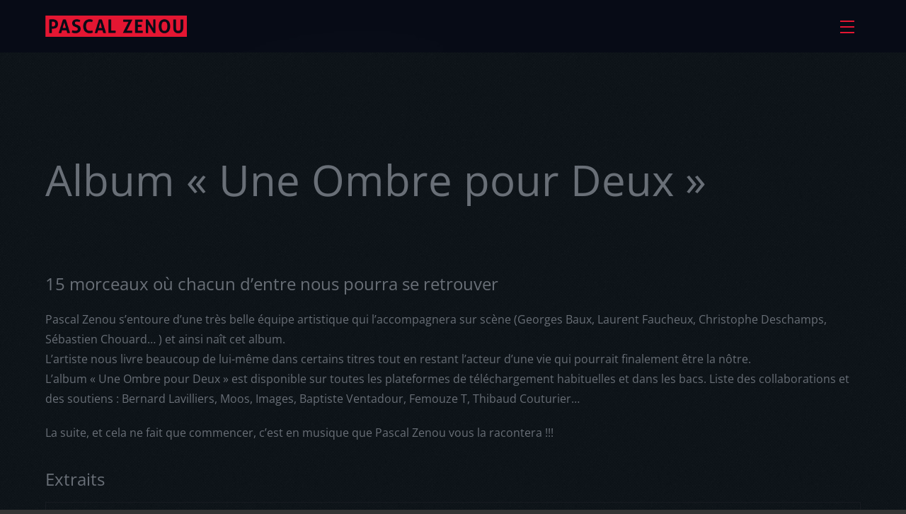

--- FILE ---
content_type: text/html; charset=UTF-8
request_url: https://www.pascalzenou.com/album-une-ombre-pour-deux/
body_size: 26826
content:
<!DOCTYPE html>
<html class="html" lang="fr-FR">
<head>
	<meta charset="UTF-8">
	<link rel="profile" href="https://gmpg.org/xfn/11">

	<meta name='robots' content='index, follow, max-image-preview:large, max-snippet:-1, max-video-preview:-1' />
<script id="cookieyes" type="text/javascript" src="https://cdn-cookieyes.com/client_data/8d01d9be0521df6b5ec68d9a55633e21/script.js"></script><meta name="viewport" content="width=device-width, initial-scale=1">
	<!-- This site is optimized with the Yoast SEO plugin v26.7 - https://yoast.com/wordpress/plugins/seo/ -->
	<title>Album « Une ombre pour deux » - Pascal Zenou</title>
	<meta name="description" content="Découvrez « Une ombre pour deux », l&#039;album de Pascal Zenou, mélange de balades mélancoliques et de pop nostalgique, tendrement sincère et sentimental." />
	<link rel="canonical" href="https://www.pascalzenou.com/album-une-ombre-pour-deux/" />
	<meta property="og:locale" content="fr_FR" />
	<meta property="og:type" content="article" />
	<meta property="og:title" content="Album « Une ombre pour deux » - Pascal Zenou" />
	<meta property="og:description" content="Découvrez « Une ombre pour deux », l&#039;album de Pascal Zenou, mélange de balades mélancoliques et de pop nostalgique, tendrement sincère et sentimental." />
	<meta property="og:url" content="https://www.pascalzenou.com/album-une-ombre-pour-deux/" />
	<meta property="og:site_name" content="Pascal Zenou" />
	<meta property="article:modified_time" content="2024-03-29T16:48:47+00:00" />
	<meta property="og:image" content="https://www.pascalzenou.com/wp-content/uploads/2022/03/teasing3-3-1080x1080-INSTAGRAM.jpg" />
	<meta property="og:image:width" content="1080" />
	<meta property="og:image:height" content="1080" />
	<meta property="og:image:type" content="image/jpeg" />
	<meta name="twitter:card" content="summary_large_image" />
	<meta name="twitter:label1" content="Durée de lecture estimée" />
	<meta name="twitter:data1" content="2 minutes" />
	<script type="application/ld+json" class="yoast-schema-graph">{"@context":"https://schema.org","@graph":[{"@type":"WebPage","@id":"https://www.pascalzenou.com/album-une-ombre-pour-deux/","url":"https://www.pascalzenou.com/album-une-ombre-pour-deux/","name":"Album « Une ombre pour deux » - Pascal Zenou","isPartOf":{"@id":"https://www.pascalzenou.com/#website"},"primaryImageOfPage":{"@id":"https://www.pascalzenou.com/album-une-ombre-pour-deux/#primaryimage"},"image":{"@id":"https://www.pascalzenou.com/album-une-ombre-pour-deux/#primaryimage"},"thumbnailUrl":"https://www.pascalzenou.com/wp-content/uploads/2022/03/teasing3-3-1080x1080-INSTAGRAM.jpg","datePublished":"2022-04-07T15:35:05+00:00","dateModified":"2024-03-29T16:48:47+00:00","description":"Découvrez « Une ombre pour deux », l'album de Pascal Zenou, mélange de balades mélancoliques et de pop nostalgique, tendrement sincère et sentimental.","breadcrumb":{"@id":"https://www.pascalzenou.com/album-une-ombre-pour-deux/#breadcrumb"},"inLanguage":"fr-FR","potentialAction":[{"@type":"ReadAction","target":["https://www.pascalzenou.com/album-une-ombre-pour-deux/"]}]},{"@type":"ImageObject","inLanguage":"fr-FR","@id":"https://www.pascalzenou.com/album-une-ombre-pour-deux/#primaryimage","url":"https://www.pascalzenou.com/wp-content/uploads/2022/03/teasing3-3-1080x1080-INSTAGRAM.jpg","contentUrl":"https://www.pascalzenou.com/wp-content/uploads/2022/03/teasing3-3-1080x1080-INSTAGRAM.jpg","width":1080,"height":1080,"caption":"Pascal Zenou, une ombre pour deux"},{"@type":"BreadcrumbList","@id":"https://www.pascalzenou.com/album-une-ombre-pour-deux/#breadcrumb","itemListElement":[{"@type":"ListItem","position":1,"name":"Accueil","item":"https://www.pascalzenou.com/"},{"@type":"ListItem","position":2,"name":"Album « Une ombre pour deux »"}]},{"@type":"WebSite","@id":"https://www.pascalzenou.com/#website","url":"https://www.pascalzenou.com/","name":"Pascal Zenou","description":"Auteur, compositeur, interprète","publisher":{"@id":"https://www.pascalzenou.com/#/schema/person/de96f614198903004c3194851b32fede"},"potentialAction":[{"@type":"SearchAction","target":{"@type":"EntryPoint","urlTemplate":"https://www.pascalzenou.com/?s={search_term_string}"},"query-input":{"@type":"PropertyValueSpecification","valueRequired":true,"valueName":"search_term_string"}}],"inLanguage":"fr-FR"},{"@type":["Person","Organization"],"@id":"https://www.pascalzenou.com/#/schema/person/de96f614198903004c3194851b32fede","name":"Pascal Zenou","image":{"@type":"ImageObject","inLanguage":"fr-FR","@id":"https://www.pascalzenou.com/#/schema/person/image/","url":"https://www.pascalzenou.com/wp-content/uploads/2022/03/portrait-2022.jpg","contentUrl":"https://www.pascalzenou.com/wp-content/uploads/2022/03/portrait-2022.jpg","width":600,"height":600,"caption":"Pascal Zenou"},"logo":{"@id":"https://www.pascalzenou.com/#/schema/person/image/"},"sameAs":["https://www.pascalzenou.com"]}]}</script>
	<!-- / Yoast SEO plugin. -->


<link rel="alternate" type="application/rss+xml" title="Pascal Zenou &raquo; Flux" href="https://www.pascalzenou.com/feed/" />
<link rel="alternate" type="application/rss+xml" title="Pascal Zenou &raquo; Flux des commentaires" href="https://www.pascalzenou.com/comments/feed/" />
<link rel="alternate" type="text/calendar" title="Pascal Zenou &raquo; Flux iCal" href="https://www.pascalzenou.com/evenements/?ical=1" />
<link rel="alternate" title="oEmbed (JSON)" type="application/json+oembed" href="https://www.pascalzenou.com/wp-json/oembed/1.0/embed?url=https%3A%2F%2Fwww.pascalzenou.com%2Falbum-une-ombre-pour-deux%2F" />
<link rel="alternate" title="oEmbed (XML)" type="text/xml+oembed" href="https://www.pascalzenou.com/wp-json/oembed/1.0/embed?url=https%3A%2F%2Fwww.pascalzenou.com%2Falbum-une-ombre-pour-deux%2F&#038;format=xml" />
<style id='wp-img-auto-sizes-contain-inline-css'>
img:is([sizes=auto i],[sizes^="auto," i]){contain-intrinsic-size:3000px 1500px}
/*# sourceURL=wp-img-auto-sizes-contain-inline-css */
</style>
<style id='wp-emoji-styles-inline-css'>

	img.wp-smiley, img.emoji {
		display: inline !important;
		border: none !important;
		box-shadow: none !important;
		height: 1em !important;
		width: 1em !important;
		margin: 0 0.07em !important;
		vertical-align: -0.1em !important;
		background: none !important;
		padding: 0 !important;
	}
/*# sourceURL=wp-emoji-styles-inline-css */
</style>
<style id='classic-theme-styles-inline-css'>
/*! This file is auto-generated */
.wp-block-button__link{color:#fff;background-color:#32373c;border-radius:9999px;box-shadow:none;text-decoration:none;padding:calc(.667em + 2px) calc(1.333em + 2px);font-size:1.125em}.wp-block-file__button{background:#32373c;color:#fff;text-decoration:none}
/*# sourceURL=/wp-includes/css/classic-themes.min.css */
</style>
<style id='global-styles-inline-css'>
:root{--wp--preset--aspect-ratio--square: 1;--wp--preset--aspect-ratio--4-3: 4/3;--wp--preset--aspect-ratio--3-4: 3/4;--wp--preset--aspect-ratio--3-2: 3/2;--wp--preset--aspect-ratio--2-3: 2/3;--wp--preset--aspect-ratio--16-9: 16/9;--wp--preset--aspect-ratio--9-16: 9/16;--wp--preset--color--black: #000000;--wp--preset--color--cyan-bluish-gray: #abb8c3;--wp--preset--color--white: #ffffff;--wp--preset--color--pale-pink: #f78da7;--wp--preset--color--vivid-red: #cf2e2e;--wp--preset--color--luminous-vivid-orange: #ff6900;--wp--preset--color--luminous-vivid-amber: #fcb900;--wp--preset--color--light-green-cyan: #7bdcb5;--wp--preset--color--vivid-green-cyan: #00d084;--wp--preset--color--pale-cyan-blue: #8ed1fc;--wp--preset--color--vivid-cyan-blue: #0693e3;--wp--preset--color--vivid-purple: #9b51e0;--wp--preset--gradient--vivid-cyan-blue-to-vivid-purple: linear-gradient(135deg,rgb(6,147,227) 0%,rgb(155,81,224) 100%);--wp--preset--gradient--light-green-cyan-to-vivid-green-cyan: linear-gradient(135deg,rgb(122,220,180) 0%,rgb(0,208,130) 100%);--wp--preset--gradient--luminous-vivid-amber-to-luminous-vivid-orange: linear-gradient(135deg,rgb(252,185,0) 0%,rgb(255,105,0) 100%);--wp--preset--gradient--luminous-vivid-orange-to-vivid-red: linear-gradient(135deg,rgb(255,105,0) 0%,rgb(207,46,46) 100%);--wp--preset--gradient--very-light-gray-to-cyan-bluish-gray: linear-gradient(135deg,rgb(238,238,238) 0%,rgb(169,184,195) 100%);--wp--preset--gradient--cool-to-warm-spectrum: linear-gradient(135deg,rgb(74,234,220) 0%,rgb(151,120,209) 20%,rgb(207,42,186) 40%,rgb(238,44,130) 60%,rgb(251,105,98) 80%,rgb(254,248,76) 100%);--wp--preset--gradient--blush-light-purple: linear-gradient(135deg,rgb(255,206,236) 0%,rgb(152,150,240) 100%);--wp--preset--gradient--blush-bordeaux: linear-gradient(135deg,rgb(254,205,165) 0%,rgb(254,45,45) 50%,rgb(107,0,62) 100%);--wp--preset--gradient--luminous-dusk: linear-gradient(135deg,rgb(255,203,112) 0%,rgb(199,81,192) 50%,rgb(65,88,208) 100%);--wp--preset--gradient--pale-ocean: linear-gradient(135deg,rgb(255,245,203) 0%,rgb(182,227,212) 50%,rgb(51,167,181) 100%);--wp--preset--gradient--electric-grass: linear-gradient(135deg,rgb(202,248,128) 0%,rgb(113,206,126) 100%);--wp--preset--gradient--midnight: linear-gradient(135deg,rgb(2,3,129) 0%,rgb(40,116,252) 100%);--wp--preset--font-size--small: 13px;--wp--preset--font-size--medium: 20px;--wp--preset--font-size--large: 36px;--wp--preset--font-size--x-large: 42px;--wp--preset--spacing--20: 0.44rem;--wp--preset--spacing--30: 0.67rem;--wp--preset--spacing--40: 1rem;--wp--preset--spacing--50: 1.5rem;--wp--preset--spacing--60: 2.25rem;--wp--preset--spacing--70: 3.38rem;--wp--preset--spacing--80: 5.06rem;--wp--preset--shadow--natural: 6px 6px 9px rgba(0, 0, 0, 0.2);--wp--preset--shadow--deep: 12px 12px 50px rgba(0, 0, 0, 0.4);--wp--preset--shadow--sharp: 6px 6px 0px rgba(0, 0, 0, 0.2);--wp--preset--shadow--outlined: 6px 6px 0px -3px rgb(255, 255, 255), 6px 6px rgb(0, 0, 0);--wp--preset--shadow--crisp: 6px 6px 0px rgb(0, 0, 0);}:where(.is-layout-flex){gap: 0.5em;}:where(.is-layout-grid){gap: 0.5em;}body .is-layout-flex{display: flex;}.is-layout-flex{flex-wrap: wrap;align-items: center;}.is-layout-flex > :is(*, div){margin: 0;}body .is-layout-grid{display: grid;}.is-layout-grid > :is(*, div){margin: 0;}:where(.wp-block-columns.is-layout-flex){gap: 2em;}:where(.wp-block-columns.is-layout-grid){gap: 2em;}:where(.wp-block-post-template.is-layout-flex){gap: 1.25em;}:where(.wp-block-post-template.is-layout-grid){gap: 1.25em;}.has-black-color{color: var(--wp--preset--color--black) !important;}.has-cyan-bluish-gray-color{color: var(--wp--preset--color--cyan-bluish-gray) !important;}.has-white-color{color: var(--wp--preset--color--white) !important;}.has-pale-pink-color{color: var(--wp--preset--color--pale-pink) !important;}.has-vivid-red-color{color: var(--wp--preset--color--vivid-red) !important;}.has-luminous-vivid-orange-color{color: var(--wp--preset--color--luminous-vivid-orange) !important;}.has-luminous-vivid-amber-color{color: var(--wp--preset--color--luminous-vivid-amber) !important;}.has-light-green-cyan-color{color: var(--wp--preset--color--light-green-cyan) !important;}.has-vivid-green-cyan-color{color: var(--wp--preset--color--vivid-green-cyan) !important;}.has-pale-cyan-blue-color{color: var(--wp--preset--color--pale-cyan-blue) !important;}.has-vivid-cyan-blue-color{color: var(--wp--preset--color--vivid-cyan-blue) !important;}.has-vivid-purple-color{color: var(--wp--preset--color--vivid-purple) !important;}.has-black-background-color{background-color: var(--wp--preset--color--black) !important;}.has-cyan-bluish-gray-background-color{background-color: var(--wp--preset--color--cyan-bluish-gray) !important;}.has-white-background-color{background-color: var(--wp--preset--color--white) !important;}.has-pale-pink-background-color{background-color: var(--wp--preset--color--pale-pink) !important;}.has-vivid-red-background-color{background-color: var(--wp--preset--color--vivid-red) !important;}.has-luminous-vivid-orange-background-color{background-color: var(--wp--preset--color--luminous-vivid-orange) !important;}.has-luminous-vivid-amber-background-color{background-color: var(--wp--preset--color--luminous-vivid-amber) !important;}.has-light-green-cyan-background-color{background-color: var(--wp--preset--color--light-green-cyan) !important;}.has-vivid-green-cyan-background-color{background-color: var(--wp--preset--color--vivid-green-cyan) !important;}.has-pale-cyan-blue-background-color{background-color: var(--wp--preset--color--pale-cyan-blue) !important;}.has-vivid-cyan-blue-background-color{background-color: var(--wp--preset--color--vivid-cyan-blue) !important;}.has-vivid-purple-background-color{background-color: var(--wp--preset--color--vivid-purple) !important;}.has-black-border-color{border-color: var(--wp--preset--color--black) !important;}.has-cyan-bluish-gray-border-color{border-color: var(--wp--preset--color--cyan-bluish-gray) !important;}.has-white-border-color{border-color: var(--wp--preset--color--white) !important;}.has-pale-pink-border-color{border-color: var(--wp--preset--color--pale-pink) !important;}.has-vivid-red-border-color{border-color: var(--wp--preset--color--vivid-red) !important;}.has-luminous-vivid-orange-border-color{border-color: var(--wp--preset--color--luminous-vivid-orange) !important;}.has-luminous-vivid-amber-border-color{border-color: var(--wp--preset--color--luminous-vivid-amber) !important;}.has-light-green-cyan-border-color{border-color: var(--wp--preset--color--light-green-cyan) !important;}.has-vivid-green-cyan-border-color{border-color: var(--wp--preset--color--vivid-green-cyan) !important;}.has-pale-cyan-blue-border-color{border-color: var(--wp--preset--color--pale-cyan-blue) !important;}.has-vivid-cyan-blue-border-color{border-color: var(--wp--preset--color--vivid-cyan-blue) !important;}.has-vivid-purple-border-color{border-color: var(--wp--preset--color--vivid-purple) !important;}.has-vivid-cyan-blue-to-vivid-purple-gradient-background{background: var(--wp--preset--gradient--vivid-cyan-blue-to-vivid-purple) !important;}.has-light-green-cyan-to-vivid-green-cyan-gradient-background{background: var(--wp--preset--gradient--light-green-cyan-to-vivid-green-cyan) !important;}.has-luminous-vivid-amber-to-luminous-vivid-orange-gradient-background{background: var(--wp--preset--gradient--luminous-vivid-amber-to-luminous-vivid-orange) !important;}.has-luminous-vivid-orange-to-vivid-red-gradient-background{background: var(--wp--preset--gradient--luminous-vivid-orange-to-vivid-red) !important;}.has-very-light-gray-to-cyan-bluish-gray-gradient-background{background: var(--wp--preset--gradient--very-light-gray-to-cyan-bluish-gray) !important;}.has-cool-to-warm-spectrum-gradient-background{background: var(--wp--preset--gradient--cool-to-warm-spectrum) !important;}.has-blush-light-purple-gradient-background{background: var(--wp--preset--gradient--blush-light-purple) !important;}.has-blush-bordeaux-gradient-background{background: var(--wp--preset--gradient--blush-bordeaux) !important;}.has-luminous-dusk-gradient-background{background: var(--wp--preset--gradient--luminous-dusk) !important;}.has-pale-ocean-gradient-background{background: var(--wp--preset--gradient--pale-ocean) !important;}.has-electric-grass-gradient-background{background: var(--wp--preset--gradient--electric-grass) !important;}.has-midnight-gradient-background{background: var(--wp--preset--gradient--midnight) !important;}.has-small-font-size{font-size: var(--wp--preset--font-size--small) !important;}.has-medium-font-size{font-size: var(--wp--preset--font-size--medium) !important;}.has-large-font-size{font-size: var(--wp--preset--font-size--large) !important;}.has-x-large-font-size{font-size: var(--wp--preset--font-size--x-large) !important;}
:where(.wp-block-post-template.is-layout-flex){gap: 1.25em;}:where(.wp-block-post-template.is-layout-grid){gap: 1.25em;}
:where(.wp-block-term-template.is-layout-flex){gap: 1.25em;}:where(.wp-block-term-template.is-layout-grid){gap: 1.25em;}
:where(.wp-block-columns.is-layout-flex){gap: 2em;}:where(.wp-block-columns.is-layout-grid){gap: 2em;}
:root :where(.wp-block-pullquote){font-size: 1.5em;line-height: 1.6;}
/*# sourceURL=global-styles-inline-css */
</style>
<link rel='stylesheet' id='contact-form-7-css' href='https://www.pascalzenou.com/wp-content/plugins/contact-form-7/includes/css/styles.css?ver=6.1.4' media='all' />
<link rel='stylesheet' id='tribe-events-v2-single-skeleton-css' href='https://www.pascalzenou.com/wp-content/plugins/the-events-calendar/build/css/tribe-events-single-skeleton.css?ver=6.15.14' media='all' />
<link rel='stylesheet' id='tribe-events-v2-single-skeleton-full-css' href='https://www.pascalzenou.com/wp-content/plugins/the-events-calendar/build/css/tribe-events-single-full.css?ver=6.15.14' media='all' />
<link rel='stylesheet' id='tec-events-elementor-widgets-base-styles-css' href='https://www.pascalzenou.com/wp-content/plugins/the-events-calendar/build/css/integrations/plugins/elementor/widgets/widget-base.css?ver=6.15.14' media='all' />
<link rel='stylesheet' id='oceanwp-style-css' href='https://www.pascalzenou.com/wp-content/themes/oceanwp/assets/css/style.min.css?ver=1.0' media='all' />
<link rel='stylesheet' id='child-style-css' href='https://www.pascalzenou.com/wp-content/themes/oceanwp-child-theme-master/style.css?ver=6.9' media='all' />
<link rel='stylesheet' id='font-awesome-css' href='https://www.pascalzenou.com/wp-content/themes/oceanwp/assets/fonts/fontawesome/css/all.min.css?ver=6.7.2' media='all' />
<link rel='stylesheet' id='simple-line-icons-css' href='https://www.pascalzenou.com/wp-content/themes/oceanwp/assets/css/third/simple-line-icons.min.css?ver=2.4.0' media='all' />
<link rel='stylesheet' id='oceanwp-google-font-open-sans-css' href='https://www.pascalzenou.com/wp-content/uploads/oceanwp-webfonts-css/76c1ae7745ce0af050f936971e7c4eee.css?ver=6.9' media='all' />
<link rel='stylesheet' id='elementor-icons-css' href='https://www.pascalzenou.com/wp-content/plugins/elementor/assets/lib/eicons/css/elementor-icons.min.css?ver=5.45.0' media='all' />
<link rel='stylesheet' id='elementor-frontend-css' href='https://www.pascalzenou.com/wp-content/plugins/elementor/assets/css/frontend.min.css?ver=3.34.1' media='all' />
<link rel='stylesheet' id='elementor-post-14-css' href='https://www.pascalzenou.com/wp-content/uploads/elementor/css/post-14.css?ver=1768437314' media='all' />
<link rel='stylesheet' id='widget-heading-css' href='https://www.pascalzenou.com/wp-content/plugins/elementor/assets/css/widget-heading.min.css?ver=3.34.1' media='all' />
<link rel='stylesheet' id='elementor-post-302-css' href='https://www.pascalzenou.com/wp-content/uploads/elementor/css/post-302.css?ver=1768496547' media='all' />
<link rel='stylesheet' id='eael-general-css' href='https://www.pascalzenou.com/wp-content/plugins/essential-addons-for-elementor-lite/assets/front-end/css/view/general.min.css?ver=6.5.7' media='all' />
<link rel='stylesheet' id='oe-widgets-style-css' href='https://www.pascalzenou.com/wp-content/plugins/ocean-extra/assets/css/widgets.css?ver=6.9' media='all' />
<link rel='stylesheet' id='elementor-gf-local-roboto-css' href='https://www.pascalzenou.com/wp-content/uploads/elementor/google-fonts/css/roboto.css?ver=1742262643' media='all' />
<link rel='stylesheet' id='elementor-gf-local-robotoslab-css' href='https://www.pascalzenou.com/wp-content/uploads/elementor/google-fonts/css/robotoslab.css?ver=1742262648' media='all' />
<!--n2css--><!--n2js--><script src="https://www.pascalzenou.com/wp-includes/js/jquery/jquery.min.js?ver=3.7.1" id="jquery-core-js"></script>
<script src="https://www.pascalzenou.com/wp-includes/js/jquery/jquery-migrate.min.js?ver=3.4.1" id="jquery-migrate-js"></script>
<link rel="https://api.w.org/" href="https://www.pascalzenou.com/wp-json/" /><link rel="alternate" title="JSON" type="application/json" href="https://www.pascalzenou.com/wp-json/wp/v2/pages/302" /><link rel="EditURI" type="application/rsd+xml" title="RSD" href="https://www.pascalzenou.com/xmlrpc.php?rsd" />
<meta name="generator" content="WordPress 6.9" />
<link rel='shortlink' href='https://www.pascalzenou.com/?p=302' />
<meta name="tec-api-version" content="v1"><meta name="tec-api-origin" content="https://www.pascalzenou.com"><link rel="alternate" href="https://www.pascalzenou.com/wp-json/tribe/events/v1/" /><meta name="generator" content="Elementor 3.34.1; features: additional_custom_breakpoints; settings: css_print_method-external, google_font-enabled, font_display-auto">
			<style>
				.e-con.e-parent:nth-of-type(n+4):not(.e-lazyloaded):not(.e-no-lazyload),
				.e-con.e-parent:nth-of-type(n+4):not(.e-lazyloaded):not(.e-no-lazyload) * {
					background-image: none !important;
				}
				@media screen and (max-height: 1024px) {
					.e-con.e-parent:nth-of-type(n+3):not(.e-lazyloaded):not(.e-no-lazyload),
					.e-con.e-parent:nth-of-type(n+3):not(.e-lazyloaded):not(.e-no-lazyload) * {
						background-image: none !important;
					}
				}
				@media screen and (max-height: 640px) {
					.e-con.e-parent:nth-of-type(n+2):not(.e-lazyloaded):not(.e-no-lazyload),
					.e-con.e-parent:nth-of-type(n+2):not(.e-lazyloaded):not(.e-no-lazyload) * {
						background-image: none !important;
					}
				}
			</style>
			<link rel="icon" href="https://www.pascalzenou.com/wp-content/uploads/2020/04/cropped-icone-1-32x32.png" sizes="32x32" />
<link rel="icon" href="https://www.pascalzenou.com/wp-content/uploads/2020/04/cropped-icone-1-192x192.png" sizes="192x192" />
<link rel="apple-touch-icon" href="https://www.pascalzenou.com/wp-content/uploads/2020/04/cropped-icone-1-180x180.png" />
<meta name="msapplication-TileImage" content="https://www.pascalzenou.com/wp-content/uploads/2020/04/cropped-icone-1-270x270.png" />
<!-- OceanWP CSS -->
<style type="text/css">
/* Colors */a:hover,a.light:hover,.theme-heading .text::before,.theme-heading .text::after,#top-bar-content >a:hover,#top-bar-social li.oceanwp-email a:hover,#site-navigation-wrap .dropdown-menu >li >a:hover,#site-header.medium-header #medium-searchform button:hover,.oceanwp-mobile-menu-icon a:hover,.blog-entry.post .blog-entry-header .entry-title a:hover,.blog-entry.post .blog-entry-readmore a:hover,.blog-entry.thumbnail-entry .blog-entry-category a,ul.meta li a:hover,.dropcap,.single nav.post-navigation .nav-links .title,body .related-post-title a:hover,body #wp-calendar caption,body .contact-info-widget.default i,body .contact-info-widget.big-icons i,body .custom-links-widget .oceanwp-custom-links li a:hover,body .custom-links-widget .oceanwp-custom-links li a:hover:before,body .posts-thumbnails-widget li a:hover,body .social-widget li.oceanwp-email a:hover,.comment-author .comment-meta .comment-reply-link,#respond #cancel-comment-reply-link:hover,#footer-widgets .footer-box a:hover,#footer-bottom a:hover,#footer-bottom #footer-bottom-menu a:hover,.sidr a:hover,.sidr-class-dropdown-toggle:hover,.sidr-class-menu-item-has-children.active >a,.sidr-class-menu-item-has-children.active >a >.sidr-class-dropdown-toggle,input[type=checkbox]:checked:before{color:#696f77}.single nav.post-navigation .nav-links .title .owp-icon use,.blog-entry.post .blog-entry-readmore a:hover .owp-icon use,body .contact-info-widget.default .owp-icon use,body .contact-info-widget.big-icons .owp-icon use{stroke:#696f77}input[type="button"],input[type="reset"],input[type="submit"],button[type="submit"],.button,#site-navigation-wrap .dropdown-menu >li.btn >a >span,.thumbnail:hover i,.thumbnail:hover .link-post-svg-icon,.post-quote-content,.omw-modal .omw-close-modal,body .contact-info-widget.big-icons li:hover i,body .contact-info-widget.big-icons li:hover .owp-icon,body div.wpforms-container-full .wpforms-form input[type=submit],body div.wpforms-container-full .wpforms-form button[type=submit],body div.wpforms-container-full .wpforms-form .wpforms-page-button,.woocommerce-cart .wp-element-button,.woocommerce-checkout .wp-element-button,.wp-block-button__link{background-color:#696f77}.widget-title{border-color:#696f77}blockquote{border-color:#696f77}.wp-block-quote{border-color:#696f77}#searchform-dropdown{border-color:#696f77}.dropdown-menu .sub-menu{border-color:#696f77}.blog-entry.large-entry .blog-entry-readmore a:hover{border-color:#696f77}.oceanwp-newsletter-form-wrap input[type="email"]:focus{border-color:#696f77}.social-widget li.oceanwp-email a:hover{border-color:#696f77}#respond #cancel-comment-reply-link:hover{border-color:#696f77}body .contact-info-widget.big-icons li:hover i{border-color:#696f77}body .contact-info-widget.big-icons li:hover .owp-icon{border-color:#696f77}#footer-widgets .oceanwp-newsletter-form-wrap input[type="email"]:focus{border-color:#696f77}input[type="button"]:hover,input[type="reset"]:hover,input[type="submit"]:hover,button[type="submit"]:hover,input[type="button"]:focus,input[type="reset"]:focus,input[type="submit"]:focus,button[type="submit"]:focus,.button:hover,.button:focus,#site-navigation-wrap .dropdown-menu >li.btn >a:hover >span,.post-quote-author,.omw-modal .omw-close-modal:hover,body div.wpforms-container-full .wpforms-form input[type=submit]:hover,body div.wpforms-container-full .wpforms-form button[type=submit]:hover,body div.wpforms-container-full .wpforms-form .wpforms-page-button:hover,.woocommerce-cart .wp-element-button:hover,.woocommerce-checkout .wp-element-button:hover,.wp-block-button__link:hover{background-color:#171b21}body,.separate-layout,.has-parallax-footer:not(.separate-layout) #main{background-color:#353535}a{color:#ffffff}a .owp-icon use{stroke:#ffffff}body .theme-button,body input[type="submit"],body button[type="submit"],body button,body .button,body div.wpforms-container-full .wpforms-form input[type=submit],body div.wpforms-container-full .wpforms-form button[type=submit],body div.wpforms-container-full .wpforms-form .wpforms-page-button,.woocommerce-cart .wp-element-button,.woocommerce-checkout .wp-element-button,.wp-block-button__link{border-color:#ffffff}body .theme-button:hover,body input[type="submit"]:hover,body button[type="submit"]:hover,body button:hover,body .button:hover,body div.wpforms-container-full .wpforms-form input[type=submit]:hover,body div.wpforms-container-full .wpforms-form input[type=submit]:active,body div.wpforms-container-full .wpforms-form button[type=submit]:hover,body div.wpforms-container-full .wpforms-form button[type=submit]:active,body div.wpforms-container-full .wpforms-form .wpforms-page-button:hover,body div.wpforms-container-full .wpforms-form .wpforms-page-button:active,.woocommerce-cart .wp-element-button:hover,.woocommerce-checkout .wp-element-button:hover,.wp-block-button__link:hover{border-color:#ffffff}body{color:#696f77}h1,h2,h3,h4,h5,h6,.theme-heading,.widget-title,.oceanwp-widget-recent-posts-title,.comment-reply-title,.entry-title,.sidebar-box .widget-title{color:#696f77}h1{color:#696f77}h2{color:#696f77}h3{color:#696f77}/* OceanWP Style Settings CSS */.container{width:1420px}@media only screen and (min-width:960px){.content-area,.content-left-sidebar .content-area{width:100%}}body{background-image:url(https://www.pascalzenou.com/wp-content/uploads/2022/04/noisy_net.png)}body{background-repeat:repeat}.theme-button,input[type="submit"],button[type="submit"],button,.button,body div.wpforms-container-full .wpforms-form input[type=submit],body div.wpforms-container-full .wpforms-form button[type=submit],body div.wpforms-container-full .wpforms-form .wpforms-page-button{border-style:solid}.theme-button,input[type="submit"],button[type="submit"],button,.button,body div.wpforms-container-full .wpforms-form input[type=submit],body div.wpforms-container-full .wpforms-form button[type=submit],body div.wpforms-container-full .wpforms-form .wpforms-page-button{border-width:1px}form input[type="text"],form input[type="password"],form input[type="email"],form input[type="url"],form input[type="date"],form input[type="month"],form input[type="time"],form input[type="datetime"],form input[type="datetime-local"],form input[type="week"],form input[type="number"],form input[type="search"],form input[type="tel"],form input[type="color"],form select,form textarea,.woocommerce .woocommerce-checkout .select2-container--default .select2-selection--single{border-style:solid}body div.wpforms-container-full .wpforms-form input[type=date],body div.wpforms-container-full .wpforms-form input[type=datetime],body div.wpforms-container-full .wpforms-form input[type=datetime-local],body div.wpforms-container-full .wpforms-form input[type=email],body div.wpforms-container-full .wpforms-form input[type=month],body div.wpforms-container-full .wpforms-form input[type=number],body div.wpforms-container-full .wpforms-form input[type=password],body div.wpforms-container-full .wpforms-form input[type=range],body div.wpforms-container-full .wpforms-form input[type=search],body div.wpforms-container-full .wpforms-form input[type=tel],body div.wpforms-container-full .wpforms-form input[type=text],body div.wpforms-container-full .wpforms-form input[type=time],body div.wpforms-container-full .wpforms-form input[type=url],body div.wpforms-container-full .wpforms-form input[type=week],body div.wpforms-container-full .wpforms-form select,body div.wpforms-container-full .wpforms-form textarea{border-style:solid}form input[type="text"],form input[type="password"],form input[type="email"],form input[type="url"],form input[type="date"],form input[type="month"],form input[type="time"],form input[type="datetime"],form input[type="datetime-local"],form input[type="week"],form input[type="number"],form input[type="search"],form input[type="tel"],form input[type="color"],form select,form textarea{border-radius:3px}body div.wpforms-container-full .wpforms-form input[type=date],body div.wpforms-container-full .wpforms-form input[type=datetime],body div.wpforms-container-full .wpforms-form input[type=datetime-local],body div.wpforms-container-full .wpforms-form input[type=email],body div.wpforms-container-full .wpforms-form input[type=month],body div.wpforms-container-full .wpforms-form input[type=number],body div.wpforms-container-full .wpforms-form input[type=password],body div.wpforms-container-full .wpforms-form input[type=range],body div.wpforms-container-full .wpforms-form input[type=search],body div.wpforms-container-full .wpforms-form input[type=tel],body div.wpforms-container-full .wpforms-form input[type=text],body div.wpforms-container-full .wpforms-form input[type=time],body div.wpforms-container-full .wpforms-form input[type=url],body div.wpforms-container-full .wpforms-form input[type=week],body div.wpforms-container-full .wpforms-form select,body div.wpforms-container-full .wpforms-form textarea{border-radius:3px}/* Header */#site-logo #site-logo-inner,.oceanwp-social-menu .social-menu-inner,#site-header.full_screen-header .menu-bar-inner,.after-header-content .after-header-content-inner{height:74px}#site-navigation-wrap .dropdown-menu >li >a,#site-navigation-wrap .dropdown-menu >li >span.opl-logout-link,.oceanwp-mobile-menu-icon a,.mobile-menu-close,.after-header-content-inner >a{line-height:74px}#site-header.full_screen-header .menu-bar .ham,#site-header.full_screen-header .menu-bar .ham:before,#site-header.full_screen-header .menu-bar .ham:after{width:20px}#site-header.full_screen-header .menu-bar .ham,#site-header.full_screen-header .menu-bar .ham:before,#site-header.full_screen-header .menu-bar .ham:after{background-color:#e41632}#site-header,.has-transparent-header .is-sticky #site-header,.has-vh-transparent .is-sticky #site-header.vertical-header,#searchform-header-replace{background-color:rgba(7,11,22,0)}#site-header.has-header-media .overlay-header-media{background-color:rgba(0,0,0,0.5)}#site-logo #site-logo-inner a img,#site-header.center-header #site-navigation-wrap .middle-site-logo a img{max-width:200px}@media (max-width:480px){#site-logo #site-logo-inner a img,#site-header.center-header #site-navigation-wrap .middle-site-logo a img{max-width:150px}}#site-logo a.site-logo-text{color:#ffffff}#site-navigation-wrap .dropdown-menu >li >a{padding:0 25px}#site-navigation-wrap .dropdown-menu >li >a,.oceanwp-mobile-menu-icon a,#searchform-header-replace-close{color:#333333}#site-navigation-wrap .dropdown-menu >li >a .owp-icon use,.oceanwp-mobile-menu-icon a .owp-icon use,#searchform-header-replace-close .owp-icon use{stroke:#333333}#site-navigation-wrap .dropdown-menu >li >a:hover,.oceanwp-mobile-menu-icon a:hover,#searchform-header-replace-close:hover{color:#ffffff}#site-navigation-wrap .dropdown-menu >li >a:hover .owp-icon use,.oceanwp-mobile-menu-icon a:hover .owp-icon use,#searchform-header-replace-close:hover .owp-icon use{stroke:#ffffff}.oceanwp-social-menu ul li a,.oceanwp-social-menu .colored ul li a,.oceanwp-social-menu .minimal ul li a,.oceanwp-social-menu .dark ul li a{font-size:27px}.oceanwp-social-menu ul li a .owp-icon,.oceanwp-social-menu .colored ul li a .owp-icon,.oceanwp-social-menu .minimal ul li a .owp-icon,.oceanwp-social-menu .dark ul li a .owp-icon{width:27px;height:27px}.oceanwp-social-menu ul li a{padding:0 25px 0 0}.oceanwp-social-menu.simple-social ul li a{color:#e41632}.oceanwp-social-menu.simple-social ul li a .owp-icon use{stroke:#e41632}#sidr,#mobile-dropdown{background-color:#070b16}body .sidr a,body .sidr-class-dropdown-toggle,#mobile-dropdown ul li a,#mobile-dropdown ul li a .dropdown-toggle,#mobile-fullscreen ul li a,#mobile-fullscreen .oceanwp-social-menu.simple-social ul li a{color:#ffffff}#mobile-fullscreen a.close .close-icon-inner,#mobile-fullscreen a.close .close-icon-inner::after{background-color:#ffffff}body .sidr a:hover,body .sidr-class-dropdown-toggle:hover,body .sidr-class-dropdown-toggle .fa,body .sidr-class-menu-item-has-children.active >a,body .sidr-class-menu-item-has-children.active >a >.sidr-class-dropdown-toggle,#mobile-dropdown ul li a:hover,#mobile-dropdown ul li a .dropdown-toggle:hover,#mobile-dropdown .menu-item-has-children.active >a,#mobile-dropdown .menu-item-has-children.active >a >.dropdown-toggle,#mobile-fullscreen ul li a:hover,#mobile-fullscreen .oceanwp-social-menu.simple-social ul li a:hover{color:#696f77}#mobile-fullscreen a.close:hover .close-icon-inner,#mobile-fullscreen a.close:hover .close-icon-inner::after{background-color:#696f77}/* Blog CSS */.ocean-single-post-header ul.meta-item li a:hover{color:#333333}/* Footer Copyright */#footer-bottom{background-color:#070b16}/* Typography */body{font-family:'Open Sans';font-size:16px;line-height:1.8}h1,h2,h3,h4,h5,h6,.theme-heading,.widget-title,.oceanwp-widget-recent-posts-title,.comment-reply-title,.entry-title,.sidebar-box .widget-title{font-family:'Open Sans';line-height:1.4;font-weight:400}h1{font-size:30px;line-height:1.4}h2{font-size:24px;line-height:1.4}h3{font-size:18px;line-height:1.4}h4{font-size:17px;line-height:1.4}h5{font-size:14px;line-height:1.4}h6{font-size:15px;line-height:1.4}.page-header .page-header-title,.page-header.background-image-page-header .page-header-title{font-size:32px;line-height:1.4}.page-header .page-subheading{font-size:15px;line-height:1.8}.site-breadcrumbs,.site-breadcrumbs a{font-size:13px;line-height:1.4}#top-bar-content,#top-bar-social-alt{font-size:12px;line-height:1.8}#site-logo a.site-logo-text{font-size:24px;line-height:1.8}#site-navigation-wrap .dropdown-menu >li >a,#site-header.full_screen-header .fs-dropdown-menu >li >a,#site-header.top-header #site-navigation-wrap .dropdown-menu >li >a,#site-header.center-header #site-navigation-wrap .dropdown-menu >li >a,#site-header.medium-header #site-navigation-wrap .dropdown-menu >li >a,.oceanwp-mobile-menu-icon a{font-size:20px}.dropdown-menu ul li a.menu-link,#site-header.full_screen-header .fs-dropdown-menu ul.sub-menu li a{font-size:12px;line-height:1.2;letter-spacing:.6px}.sidr-class-dropdown-menu li a,a.sidr-class-toggle-sidr-close,#mobile-dropdown ul li a,body #mobile-fullscreen ul li a{font-size:15px;line-height:1.8}.blog-entry.post .blog-entry-header .entry-title a{font-size:24px;line-height:1.4}.ocean-single-post-header .single-post-title{font-size:34px;line-height:1.4;letter-spacing:.6px}.ocean-single-post-header ul.meta-item li,.ocean-single-post-header ul.meta-item li a{font-size:13px;line-height:1.4;letter-spacing:.6px}.ocean-single-post-header .post-author-name,.ocean-single-post-header .post-author-name a{font-size:14px;line-height:1.4;letter-spacing:.6px}.ocean-single-post-header .post-author-description{font-size:12px;line-height:1.4;letter-spacing:.6px}.single-post .entry-title{line-height:1.4;letter-spacing:.6px}.single-post ul.meta li,.single-post ul.meta li a{font-size:14px;line-height:1.4;letter-spacing:.6px}.sidebar-box .widget-title,.sidebar-box.widget_block .wp-block-heading{font-size:13px;line-height:1;letter-spacing:1px}#footer-widgets .footer-box .widget-title{font-size:13px;line-height:1;letter-spacing:1px}#footer-bottom #copyright{font-size:12px;line-height:1}#footer-bottom #footer-bottom-menu{font-family:'Open Sans';font-size:12px;line-height:1}.woocommerce-store-notice.demo_store{line-height:2;letter-spacing:1.5px}.demo_store .woocommerce-store-notice__dismiss-link{line-height:2;letter-spacing:1.5px}.woocommerce ul.products li.product li.title h2,.woocommerce ul.products li.product li.title a{font-size:14px;line-height:1.5}.woocommerce ul.products li.product li.category,.woocommerce ul.products li.product li.category a{font-size:12px;line-height:1}.woocommerce ul.products li.product .price{font-size:18px;line-height:1}.woocommerce ul.products li.product .button,.woocommerce ul.products li.product .product-inner .added_to_cart{font-size:12px;line-height:1.5;letter-spacing:1px}.woocommerce ul.products li.owp-woo-cond-notice span,.woocommerce ul.products li.owp-woo-cond-notice a{font-size:16px;line-height:1;letter-spacing:1px;font-weight:600;text-transform:capitalize}.woocommerce div.product .product_title{font-size:24px;line-height:1.4;letter-spacing:.6px}.woocommerce div.product p.price{font-size:36px;line-height:1}.woocommerce .owp-btn-normal .summary form button.button,.woocommerce .owp-btn-big .summary form button.button,.woocommerce .owp-btn-very-big .summary form button.button{font-size:12px;line-height:1.5;letter-spacing:1px;text-transform:uppercase}.woocommerce div.owp-woo-single-cond-notice span,.woocommerce div.owp-woo-single-cond-notice a{font-size:18px;line-height:2;letter-spacing:1.5px;font-weight:600;text-transform:capitalize}.ocean-preloader--active .preloader-after-content{font-size:20px;line-height:1.8;letter-spacing:.6px}
</style></head>

<body class="wp-singular page-template-default page page-id-302 wp-custom-logo wp-embed-responsive wp-theme-oceanwp wp-child-theme-oceanwp-child-theme-master tribe-no-js oceanwp-theme fullscreen-mobile no-header-border default-breakpoint content-full-width page-header-disabled elementor-default elementor-kit-14 elementor-page elementor-page-302" itemscope="itemscope" itemtype="https://schema.org/WebPage">

	
	
	<div id="outer-wrap" class="site clr">

		<a class="skip-link screen-reader-text" href="#main">Skip to content</a>

		
		<div id="wrap" class="clr">

			
			
<header id="site-header" class="full_screen-header has-social clr" data-height="74" itemscope="itemscope" itemtype="https://schema.org/WPHeader" role="banner">

	
		

<div id="site-header-inner" class="clr container">

	
	

<div id="site-logo" class="clr" itemscope itemtype="https://schema.org/Brand" >

	
	<div id="site-logo-inner" class="clr">

		<a href="https://www.pascalzenou.com/" class="custom-logo-link" rel="home"><img fetchpriority="high" width="599" height="89" src="https://www.pascalzenou.com/wp-content/uploads/2022/07/logo-rouge.png" class="custom-logo" alt="Pascal Zenou" decoding="async" srcset="https://www.pascalzenou.com/wp-content/uploads/2022/07/logo-rouge.png 599w, https://www.pascalzenou.com/wp-content/uploads/2022/07/logo-rouge-300x45.png 300w" sizes="(max-width: 599px) 100vw, 599px" /></a>
	</div><!-- #site-logo-inner -->

	
	
</div><!-- #site-logo -->


	<div id="site-navigation-wrap" class="clr">

		<div class="menu-bar-wrap clr">
			<div class="menu-bar-inner clr">
				<a href="https://www.pascalzenou.com/#header-menu-toggle" class="menu-bar"><span class="ham"></span><span class="screen-reader-text">View website Menu</span></a>
			</div>
		</div>

		<div id="full-screen-menu" class="clr">
			<div id="full-screen-menu-inner" class="clr">
				
			
			
			<nav id="site-navigation" class="navigation main-navigation clr" itemscope="itemscope" itemtype="https://schema.org/SiteNavigationElement" role="navigation" >

				<ul id="menu-principal" class="main-menu fs-dropdown-menu"><li id="menu-item-636" class="menu-item menu-item-type-post_type menu-item-object-page current-menu-item page_item page-item-302 current_page_item menu-item-636"><a href="https://www.pascalzenou.com/album-une-ombre-pour-deux/" class="menu-link"><span class="text-wrap"><i class="icon before line-icon icon-disc" aria-hidden="true"></i><span class="menu-text">Album</span></span></a></li><li id="menu-item-860" class="menu-item menu-item-type-custom menu-item-object-custom menu-item-860"><a href="https://www.pascalzenou.com/evenements" class="menu-link"><span class="text-wrap"><i class="icon before line-icon icon-volume-2" aria-hidden="true"></i><span class="menu-text">Évènements/concerts</span></span></a></li><li id="menu-item-714" class="menu-item menu-item-type-post_type menu-item-object-page menu-item-714"><a href="https://www.pascalzenou.com/photos/" class="menu-link"><span class="text-wrap"><i class="icon before line-icon icon-picture" aria-hidden="true"></i><span class="menu-text">Photos</span></span></a></li><li id="menu-item-365" class="menu-item menu-item-type-custom menu-item-object-custom menu-item-365"><a target="_blank" href="https://www.youtube.com/channel/UCtB6HI64ZQtEfOhEtJ0vtLw" class="menu-link"><span class="text-wrap"><i class="icon before line-icon icon-camrecorder" aria-hidden="true"></i><span class="menu-text">Vidéos</span></span></a></li><li id="menu-item-366" class="menu-item menu-item-type-custom menu-item-object-custom menu-item-366"><a target="_blank" href="https://www.pascalzenou.com/wp-content/uploads/2023/03/dossier-presse-pascal-zenou.pdf" class="menu-link"><span class="text-wrap"><i class="icon before line-icon icon-user" aria-hidden="true"></i><span class="menu-text">Dossier de presse</span></span></a></li><li id="menu-item-822" class="menu-item menu-item-type-taxonomy menu-item-object-category menu-item-822"><a href="https://www.pascalzenou.com/presse/" class="menu-link"><span class="text-wrap"><i class="icon before line-icon icon-book-open" aria-hidden="true"></i><span class="menu-text">Actus</span></span></a></li><li id="menu-item-768" class="menu-item menu-item-type-post_type menu-item-object-page menu-item-768"><a href="https://www.pascalzenou.com/contact/" class="menu-link"><span class="text-wrap"><i class="icon before line-icon icon-speech" aria-hidden="true"></i><span class="menu-text">Contact</span></span></a></li></ul>
<div class="oceanwp-social-menu clr simple-social">

	<div class="social-menu-inner clr">

		
			<ul aria-label="Liens sociaux">

				<li class="oceanwp-twitter"><a href="https://twitter.com/pascal_zenou" aria-label="X (opens in a new tab)" target="_blank" rel="noopener noreferrer"><i class=" fa-brands fa-x-twitter" aria-hidden="true" role="img"></i></a></li><li class="oceanwp-facebook"><a href="https://www.facebook.com/PascalZenouChanteur/" aria-label="Facebook (opens in a new tab)" target="_blank" rel="noopener noreferrer"><i class=" fab fa-facebook" aria-hidden="true" role="img"></i></a></li><li class="oceanwp-instagram"><a href="https://www.instagram.com/pascalzenou/" aria-label="Instagram (opens in a new tab)" target="_blank" rel="noopener noreferrer"><i class=" fab fa-instagram" aria-hidden="true" role="img"></i></a></li><li class="oceanwp-youtube"><a href="https://www.youtube.com/channel/UCtB6HI64ZQtEfOhEtJ0vtLw" aria-label="YouTube (opens in a new tab)" target="_blank" rel="noopener noreferrer"><i class=" fab fa-youtube" aria-hidden="true" role="img"></i></a></li>
			</ul>

		
	</div>

</div>

			</nav><!-- #site-navigation -->

			
			
		
		
				</div>
		</div>

	</div><!-- #site-header-wrap -->

	
	
	<div class="oceanwp-mobile-menu-icon clr mobile-right">

		
		
		
		<a href="https://www.pascalzenou.com/#mobile-menu-toggle" class="mobile-menu"  aria-label="Menu mobile">
							<i class="fa fa-bars" aria-hidden="true"></i>
						</a>

		
		
		
	</div><!-- #oceanwp-mobile-menu-navbar -->

	

</div><!-- #site-header-inner -->



		
		
</header><!-- #site-header -->


			
			<main id="main" class="site-main clr"  role="main">

				
	
	<div id="content-wrap" class="container clr">

		
		<div id="primary" class="content-area clr">

			
			<div id="content" class="site-content clr">

				
				
<article class="single-page-article clr">

	
<div class="entry clr" itemprop="text">

	
			<div data-elementor-type="wp-page" data-elementor-id="302" class="elementor elementor-302">
						<section class="elementor-section elementor-top-section elementor-element elementor-element-ffa23c5 elementor-section-full_width elementor-section-height-default elementor-section-height-default" data-id="ffa23c5" data-element_type="section">
						<div class="elementor-container elementor-column-gap-no">
					<div class="elementor-column elementor-col-100 elementor-top-column elementor-element elementor-element-d16d8a6" data-id="d16d8a6" data-element_type="column">
			<div class="elementor-widget-wrap elementor-element-populated">
						<div class="elementor-element elementor-element-c1e787d elementor-widget elementor-widget-heading" data-id="c1e787d" data-element_type="widget" data-widget_type="heading.default">
				<div class="elementor-widget-container">
					<h1 class="elementor-heading-title elementor-size-default">Album « Une Ombre pour Deux »</h1>				</div>
				</div>
					</div>
		</div>
					</div>
		</section>
				<section class="elementor-section elementor-top-section elementor-element elementor-element-176dd1c elementor-section-full_width elementor-section-height-default elementor-section-height-default" data-id="176dd1c" data-element_type="section">
						<div class="elementor-container elementor-column-gap-no">
					<div class="elementor-column elementor-col-100 elementor-top-column elementor-element elementor-element-febf4ca" data-id="febf4ca" data-element_type="column">
			<div class="elementor-widget-wrap elementor-element-populated">
						<div class="elementor-element elementor-element-8f52fcf elementor-widget elementor-widget-text-editor" data-id="8f52fcf" data-element_type="widget" data-widget_type="text-editor.default">
				<div class="elementor-widget-container">
									<h2>15 morceaux où chacun d&rsquo;entre nous pourra se retrouver</h2><p>Pascal Zenou s’entoure d’une très belle équipe artistique qui l’accompagnera sur scène (Georges Baux, Laurent Faucheux, Christophe Deschamps, Sébastien Chouard… ) et ainsi naît cet album.<br />L&rsquo;artiste nous livre beaucoup de lui-même dans certains titres tout en restant l&rsquo;acteur d&rsquo;une vie qui pourrait finalement être la nôtre.<br />L’album « Une Ombre pour Deux » est disponible sur toutes les plateformes de téléchargement habituelles et dans les bacs. Liste des collaborations et des soutiens : Bernard Lavilliers, Moos, Images, Baptiste Ventadour, Femouze T, Thibaud Couturier…</p><p>La suite, et cela ne fait que commencer, c’est en musique que Pascal Zenou vous la racontera !!!</p>								</div>
				</div>
				<div class="elementor-element elementor-element-16dbd1c elementor-widget elementor-widget-heading" data-id="16dbd1c" data-element_type="widget" data-widget_type="heading.default">
				<div class="elementor-widget-container">
					<h2 class="elementor-heading-title elementor-size-default">Extraits</h2>				</div>
				</div>
				<div class="elementor-element elementor-element-9ff3a28 elementor-widget elementor-widget-music-player" data-id="9ff3a28" data-element_type="widget" data-widget_type="music-player.default">
				<div class="elementor-widget-container">
					<article id="arbitrary-instance-696c84f22325a" class="iron_widget_radio playlist_enabled"><div class="iron-audioplayer  show-playlist playlist_has_no_ctas" id="arbitrary-instance-696c84f22325a-2182041d53" data-id="arbitrary-instance-696c84f22325a" data-track-sw-cursor="" data-lazyload="" data-albums="594" data-category="" data-url-playlist="https://www.pascalzenou.com/?load=playlist.json&#038;title=&#038;albums=594&#038;category=&#038;posts_not_in=&#038;category_not_in=&#038;author=&#038;feed_title=&#038;feed=&#038;feed_img=&#038;el_widget_id=&#038;artwork=&#038;posts_per_pages=-1&#038;all_category=&#038;single_playlist=&#038;reverse_tracklist=&#038;audio_meta_field=&#038;repeater_meta_field=&#038;import_file=&#038;rss_items=-1&#038;rss_item_title=&#038;is_favorite=&#038;is_recentlyplayed=&#038;srp_order=date_DESC" data-sticky-player="" data-shuffle="false" data-playlist_title="" data-scrollbar="" data-wave-color="" data-wave-progress-color="" data-spectro="" data-no-wave="" data-hide-progressbar="" data-progress-bar-style=""data-feedurl="0" data-notrackskip="" data-no-loop-tracklist="" data-playertemplate ="skin_boxed_tracklist" data-hide-artwork ="" data-speedrate="1"  data-tracks-per-page="" data-pagination_scroll_offset="" data-adaptive-colors="" data-adaptive-colors-freeze="" style="opacity:0;"><div class="srp_player_boxed srp_player_grid"><div class="sonaar-Artwort-box ">
                <div class="control">
                    
                </div>
                <div class="album">
                    <div class="album-art">
                        <img alt="album-art">
                    </div>
                </div>
                </div><div class="album-player sr_waveform_mediaElement"><div class="srp_miniplayer_metas"><div class=" srp_meta srp_meta_0 album-title" data-prefix="" aria-label="Title"></div></div><div class="srp_subtitle"></div><div class="srp_player_meta"></div><div class="srp_control_box">
            <div role="button" tabindex="0" class="srp-play-button play" href="#" aria-label="Play">
                <i class="sricon-play"></i>
                <div class="srp-play-circle"></div>
            </div><div class="srp_wave_box"> <div class="player " ><div class="sr_progressbar">
                
            <div class="currentTime">00:00</div>
         
                <div id="arbitrary-instance-696c84f22325a-785752b382-wave" class="wave" >
                 
        <div class="sonaar_fake_wave" style="height:70px"> 
            <audio src="" class="sonaar_media_element"></audio> 
            <div class="sonaar_wave_base"> 
                <canvas id="sonaar_wave_base_canvas" class="" height="70" width="2540"></canvas> 
                <svg></svg> 
            </div> 
            <div class="sonaar_wave_cut"> 
                <canvas id="sonaar_wave_cut_canvas" class="" height="70" width="2540"></canvas> 
                <svg></svg> 
            </div> 
        </div> 
                </div>
                
            <div class="totalTime"></div>
         
             </div></div><div class="control"><div role="button" tabindex="0" class="previous sricon-back" style="opacity:0;" aria-label="Previous Track" title=""></div><div role="button" tabindex="0" class="play" style="opacity:0;" aria-label="Play" title="">
                <i class="sricon-play"></i>
            </div><div role="button" tabindex="0" class="next sricon-forward" style="opacity:0;" aria-label="Next Track" title=""></div></div></div></div></div></div><div class="playlist sr_waveform_mediaElement"  id="playlist_arbitrary-instance-696c84f22325a"><div class="srp_tracklist"><ul class="srp_list"><li 
            class="sr-playlist-item" 
            data-audiopath="https://www.pascalzenou.com/wp-content/uploads/2022/04/extrait-jai-cherché.mp3"
            data-showloading="1"
            data-albumTitle="Une ombre pour deux"
            data-albumArt="https://www.pascalzenou.com/wp-content/uploads/2022/03/teasing3-3-1080x1080-INSTAGRAM-1024x1024.jpg"
            data-releasedate=""
            data-date="2022/04/28"
            data-date-formated="28 avril 2022"
            data-show-date=""
            data-trackTitle="J’ai cherché longtemps"
            data-artist="Pascal Zenou"
            data-trackID="582"
            data-trackTime="0:34"
            data-relatedTrack=""
            data-post-url=""
            data-post-id="594"
            data-track-pos="0"
            data-peakFile="https://www.pascalzenou.com/wp-content/uploads/audio_peaks/582.peak"
            data-peakFile-allow="1"
            data-is-preview=""
            data-track-lyric="" data-icecast_json="" data-icecast_mount=""><div class="sr-playlist-item-flex"><span class="store-list"></span></div><div class="srp_track_description"></div></li><li 
            class="sr-playlist-item" 
            data-audiopath="https://www.pascalzenou.com/wp-content/uploads/2022/04/extrait-la-clef.mp3"
            data-showloading="1"
            data-albumTitle="Une ombre pour deux"
            data-albumArt="https://www.pascalzenou.com/wp-content/uploads/2022/03/teasing3-3-1080x1080-INSTAGRAM-1024x1024.jpg"
            data-releasedate=""
            data-date="2022/04/28"
            data-date-formated="28 avril 2022"
            data-show-date=""
            data-trackTitle="La clé sur la porte"
            data-artist="Pascal Zenou"
            data-trackID="590"
            data-trackTime="0:36"
            data-relatedTrack=""
            data-post-url=""
            data-post-id="594"
            data-track-pos="1"
            data-peakFile="https://www.pascalzenou.com/wp-content/uploads/audio_peaks/590.peak"
            data-peakFile-allow="1"
            data-is-preview=""
            data-track-lyric="" data-icecast_json="" data-icecast_mount=""><div class="sr-playlist-item-flex"><span class="store-list"></span></div><div class="srp_track_description"></div></li><li 
            class="sr-playlist-item" 
            data-audiopath="https://www.pascalzenou.com/wp-content/uploads/2022/04/extrait-rose.mp3"
            data-showloading="1"
            data-albumTitle="Une ombre pour deux"
            data-albumArt="https://www.pascalzenou.com/wp-content/uploads/2022/03/teasing3-3-1080x1080-INSTAGRAM-1024x1024.jpg"
            data-releasedate=""
            data-date="2022/04/28"
            data-date-formated="28 avril 2022"
            data-show-date=""
            data-trackTitle="Rose"
            data-artist="Pascal Zenou"
            data-trackID="601"
            data-trackTime="0:40"
            data-relatedTrack=""
            data-post-url=""
            data-post-id="594"
            data-track-pos="2"
            data-peakFile="https://www.pascalzenou.com/wp-content/uploads/audio_peaks/601.peak"
            data-peakFile-allow="1"
            data-is-preview=""
            data-track-lyric="" data-icecast_json="" data-icecast_mount=""><div class="sr-playlist-item-flex"><span class="store-list"></span></div><div class="srp_track_description"></div></li><li 
            class="sr-playlist-item" 
            data-audiopath="https://www.pascalzenou.com/wp-content/uploads/2022/04/extrait-innocent.mp3"
            data-showloading="1"
            data-albumTitle="Une ombre pour deux"
            data-albumArt="https://www.pascalzenou.com/wp-content/uploads/2022/03/teasing3-3-1080x1080-INSTAGRAM-1024x1024.jpg"
            data-releasedate=""
            data-date="2022/04/28"
            data-date-formated="28 avril 2022"
            data-show-date=""
            data-trackTitle="Innocent"
            data-artist="Pascal Zenou"
            data-trackID="602"
            data-trackTime="0:34"
            data-relatedTrack=""
            data-post-url=""
            data-post-id="594"
            data-track-pos="3"
            data-peakFile="https://www.pascalzenou.com/wp-content/uploads/audio_peaks/602.peak"
            data-peakFile-allow="1"
            data-is-preview=""
            data-track-lyric="" data-icecast_json="" data-icecast_mount=""><div class="sr-playlist-item-flex"><span class="store-list"></span></div><div class="srp_track_description"></div></li><li 
            class="sr-playlist-item" 
            data-audiopath="https://www.pascalzenou.com/wp-content/uploads/2022/04/extrait-pour-elle.mp3"
            data-showloading="1"
            data-albumTitle="Une ombre pour deux"
            data-albumArt="https://www.pascalzenou.com/wp-content/uploads/2022/03/teasing3-3-1080x1080-INSTAGRAM-1024x1024.jpg"
            data-releasedate=""
            data-date="2022/04/28"
            data-date-formated="28 avril 2022"
            data-show-date=""
            data-trackTitle="Pour elle"
            data-artist="Pascal Zenou"
            data-trackID="603"
            data-trackTime="0:35"
            data-relatedTrack=""
            data-post-url=""
            data-post-id="594"
            data-track-pos="4"
            data-peakFile="https://www.pascalzenou.com/wp-content/uploads/audio_peaks/603.peak"
            data-peakFile-allow="1"
            data-is-preview=""
            data-track-lyric="" data-icecast_json="" data-icecast_mount=""><div class="sr-playlist-item-flex"><span class="store-list"></span></div><div class="srp_track_description"></div></li><li 
            class="sr-playlist-item" 
            data-audiopath="https://www.pascalzenou.com/wp-content/uploads/2022/04/extrait-du-bonheur.mp3"
            data-showloading="1"
            data-albumTitle="Une ombre pour deux"
            data-albumArt="https://www.pascalzenou.com/wp-content/uploads/2022/03/teasing3-3-1080x1080-INSTAGRAM-1024x1024.jpg"
            data-releasedate=""
            data-date="2022/04/28"
            data-date-formated="28 avril 2022"
            data-show-date=""
            data-trackTitle="Du bonheur encore"
            data-artist="Pascal Zenou"
            data-trackID="604"
            data-trackTime="0:35"
            data-relatedTrack=""
            data-post-url=""
            data-post-id="594"
            data-track-pos="5"
            data-peakFile="https://www.pascalzenou.com/wp-content/uploads/audio_peaks/604.peak"
            data-peakFile-allow="1"
            data-is-preview=""
            data-track-lyric="" data-icecast_json="" data-icecast_mount=""><div class="sr-playlist-item-flex"><span class="store-list"></span></div><div class="srp_track_description"></div></li><li 
            class="sr-playlist-item" 
            data-audiopath="https://www.pascalzenou.com/wp-content/uploads/2022/04/extrait-ma-belle.mp3"
            data-showloading="1"
            data-albumTitle="Une ombre pour deux"
            data-albumArt="https://www.pascalzenou.com/wp-content/uploads/2022/03/teasing3-3-1080x1080-INSTAGRAM-1024x1024.jpg"
            data-releasedate=""
            data-date="2022/04/28"
            data-date-formated="28 avril 2022"
            data-show-date=""
            data-trackTitle="Ma belle en toi dormant"
            data-artist="Pascal Zenou"
            data-trackID="605"
            data-trackTime="0:36"
            data-relatedTrack=""
            data-post-url=""
            data-post-id="594"
            data-track-pos="6"
            data-peakFile="https://www.pascalzenou.com/wp-content/uploads/audio_peaks/605.peak"
            data-peakFile-allow="1"
            data-is-preview=""
            data-track-lyric="" data-icecast_json="" data-icecast_mount=""><div class="sr-playlist-item-flex"><span class="store-list"></span></div><div class="srp_track_description"></div></li><li 
            class="sr-playlist-item" 
            data-audiopath="https://www.pascalzenou.com/wp-content/uploads/2022/04/extrait-danse.mp3"
            data-showloading="1"
            data-albumTitle="Une ombre pour deux"
            data-albumArt="https://www.pascalzenou.com/wp-content/uploads/2022/03/teasing3-3-1080x1080-INSTAGRAM-1024x1024.jpg"
            data-releasedate=""
            data-date="2022/04/28"
            data-date-formated="28 avril 2022"
            data-show-date=""
            data-trackTitle="Danse"
            data-artist="Pascal Zenou"
            data-trackID="606"
            data-trackTime="0:34"
            data-relatedTrack=""
            data-post-url=""
            data-post-id="594"
            data-track-pos="7"
            data-peakFile="https://www.pascalzenou.com/wp-content/uploads/audio_peaks/606.peak"
            data-peakFile-allow="1"
            data-is-preview=""
            data-track-lyric="" data-icecast_json="" data-icecast_mount=""><div class="sr-playlist-item-flex"><span class="store-list"></span></div><div class="srp_track_description"></div></li><li 
            class="sr-playlist-item" 
            data-audiopath="https://www.pascalzenou.com/wp-content/uploads/2022/04/extrait-petit.mp3"
            data-showloading="1"
            data-albumTitle="Une ombre pour deux"
            data-albumArt="https://www.pascalzenou.com/wp-content/uploads/2022/03/teasing3-3-1080x1080-INSTAGRAM-1024x1024.jpg"
            data-releasedate=""
            data-date="2022/04/28"
            data-date-formated="28 avril 2022"
            data-show-date=""
            data-trackTitle="Petit"
            data-artist="Pascal Zenou"
            data-trackID="607"
            data-trackTime="0:35"
            data-relatedTrack=""
            data-post-url=""
            data-post-id="594"
            data-track-pos="8"
            data-peakFile="https://www.pascalzenou.com/wp-content/uploads/audio_peaks/607.peak"
            data-peakFile-allow="1"
            data-is-preview=""
            data-track-lyric="" data-icecast_json="" data-icecast_mount=""><div class="sr-playlist-item-flex"><span class="store-list"></span></div><div class="srp_track_description"></div></li><li 
            class="sr-playlist-item" 
            data-audiopath="https://www.pascalzenou.com/wp-content/uploads/2022/04/extrait-ici-ou-ailleurs.mp3"
            data-showloading="1"
            data-albumTitle="Une ombre pour deux"
            data-albumArt="https://www.pascalzenou.com/wp-content/uploads/2022/03/teasing3-3-1080x1080-INSTAGRAM-1024x1024.jpg"
            data-releasedate=""
            data-date="2022/04/28"
            data-date-formated="28 avril 2022"
            data-show-date=""
            data-trackTitle="Ici ou ailleurs"
            data-artist="Pascal Zenou"
            data-trackID="608"
            data-trackTime="0:29"
            data-relatedTrack=""
            data-post-url=""
            data-post-id="594"
            data-track-pos="9"
            data-peakFile="https://www.pascalzenou.com/wp-content/uploads/audio_peaks/608.peak"
            data-peakFile-allow="1"
            data-is-preview=""
            data-track-lyric="" data-icecast_json="" data-icecast_mount=""><div class="sr-playlist-item-flex"><span class="store-list"></span></div><div class="srp_track_description"></div></li><li 
            class="sr-playlist-item" 
            data-audiopath="https://www.pascalzenou.com/wp-content/uploads/2022/04/extrait-te-souviens-tu.mp3"
            data-showloading="1"
            data-albumTitle="Une ombre pour deux"
            data-albumArt="https://www.pascalzenou.com/wp-content/uploads/2022/03/teasing3-3-1080x1080-INSTAGRAM-1024x1024.jpg"
            data-releasedate=""
            data-date="2022/04/28"
            data-date-formated="28 avril 2022"
            data-show-date=""
            data-trackTitle="Te souviens-tu ?"
            data-artist="Pascal Zenou"
            data-trackID="609"
            data-trackTime="0:34"
            data-relatedTrack=""
            data-post-url=""
            data-post-id="594"
            data-track-pos="10"
            data-peakFile="https://www.pascalzenou.com/wp-content/uploads/audio_peaks/609.peak"
            data-peakFile-allow="1"
            data-is-preview=""
            data-track-lyric="" data-icecast_json="" data-icecast_mount=""><div class="sr-playlist-item-flex"><span class="store-list"></span></div><div class="srp_track_description"></div></li><li 
            class="sr-playlist-item" 
            data-audiopath="https://www.pascalzenou.com/wp-content/uploads/2022/04/extrait-sans-toi.mp3"
            data-showloading="1"
            data-albumTitle="Une ombre pour deux"
            data-albumArt="https://www.pascalzenou.com/wp-content/uploads/2022/03/teasing3-3-1080x1080-INSTAGRAM-1024x1024.jpg"
            data-releasedate=""
            data-date="2022/04/28"
            data-date-formated="28 avril 2022"
            data-show-date=""
            data-trackTitle="Sans toi"
            data-artist="Pascal Zenou"
            data-trackID="610"
            data-trackTime="0:33"
            data-relatedTrack=""
            data-post-url=""
            data-post-id="594"
            data-track-pos="11"
            data-peakFile="https://www.pascalzenou.com/wp-content/uploads/audio_peaks/610.peak"
            data-peakFile-allow="1"
            data-is-preview=""
            data-track-lyric="" data-icecast_json="" data-icecast_mount=""><div class="sr-playlist-item-flex"><span class="store-list"></span></div><div class="srp_track_description"></div></li><li 
            class="sr-playlist-item" 
            data-audiopath="https://www.pascalzenou.com/wp-content/uploads/2022/04/extrait-Reves-denfant.mp3"
            data-showloading="1"
            data-albumTitle="Une ombre pour deux"
            data-albumArt="https://www.pascalzenou.com/wp-content/uploads/2022/03/teasing3-3-1080x1080-INSTAGRAM-1024x1024.jpg"
            data-releasedate=""
            data-date="2022/04/28"
            data-date-formated="28 avril 2022"
            data-show-date=""
            data-trackTitle="Rêves d’enfant"
            data-artist="Pascal Zenou"
            data-trackID="611"
            data-trackTime="0:33"
            data-relatedTrack=""
            data-post-url=""
            data-post-id="594"
            data-track-pos="12"
            data-peakFile="https://www.pascalzenou.com/wp-content/uploads/audio_peaks/611.peak"
            data-peakFile-allow="1"
            data-is-preview=""
            data-track-lyric="" data-icecast_json="" data-icecast_mount=""><div class="sr-playlist-item-flex"><span class="store-list"></span></div><div class="srp_track_description"></div></li><li 
            class="sr-playlist-item" 
            data-audiopath="https://www.pascalzenou.com/wp-content/uploads/2022/04/extrait-ces-jours-pareils.mp3"
            data-showloading="1"
            data-albumTitle="Une ombre pour deux"
            data-albumArt="https://www.pascalzenou.com/wp-content/uploads/2022/03/teasing3-3-1080x1080-INSTAGRAM-1024x1024.jpg"
            data-releasedate=""
            data-date="2022/04/28"
            data-date-formated="28 avril 2022"
            data-show-date=""
            data-trackTitle="Ces jours pareils"
            data-artist="Pascal Zenou"
            data-trackID="612"
            data-trackTime="0:33"
            data-relatedTrack=""
            data-post-url=""
            data-post-id="594"
            data-track-pos="13"
            data-peakFile="https://www.pascalzenou.com/wp-content/uploads/audio_peaks/612.peak"
            data-peakFile-allow="1"
            data-is-preview=""
            data-track-lyric="" data-icecast_json="" data-icecast_mount=""><div class="sr-playlist-item-flex"><span class="store-list"></span></div><div class="srp_track_description"></div></li><li 
            class="sr-playlist-item" 
            data-audiopath="https://www.pascalzenou.com/wp-content/uploads/2022/04/extrait-mystere.mp3"
            data-showloading="1"
            data-albumTitle="Une ombre pour deux"
            data-albumArt="https://www.pascalzenou.com/wp-content/uploads/2022/03/teasing3-3-1080x1080-INSTAGRAM-1024x1024.jpg"
            data-releasedate=""
            data-date="2022/04/28"
            data-date-formated="28 avril 2022"
            data-show-date=""
            data-trackTitle="Mystère"
            data-artist="Pascal Zenou"
            data-trackID="613"
            data-trackTime="0:38"
            data-relatedTrack=""
            data-post-url=""
            data-post-id="594"
            data-track-pos="14"
            data-peakFile="https://www.pascalzenou.com/wp-content/uploads/audio_peaks/613.peak"
            data-peakFile-allow="1"
            data-is-preview=""
            data-track-lyric="" data-icecast_json="" data-icecast_mount=""><div class="sr-playlist-item-flex"><span class="store-list"></span></div><div class="srp_track_description"></div></li></ul></div></div><div class="album-store">
                <div class="buttons-block">
                    <div class="ctnButton-block">
                        <div class="available-now">Available now on:
                        </div>
                        <ul class="store-list"><li><a class="button" data-source-post-id="594" data-store-id="a-0" href="https://www.fnac.com/a17564347/Pascal-Zenou-Une-ombre-pour-deux-CD-album" target="_blank">Acheter cet album sur fnac.com</a></li><li><a class="button" data-source-post-id="594" data-store-id="a-1" href="https://www.cultura.com/p-une-ombre-pour-deux-3760347746135.html" target="_blank">Acheter cet album sur cultura.com</a></li>
                        </ul>
                    </div>
                </div></div></div><script id="srp_js_params_696c84f22325a">
        var srp_player_params_696c84f22325a = {"title":"","store_title_text":"","albums":"594","hide_artwork":"false","sticky_player":"","show_album_market":"true","show_track_market":"true","hide_timeline":"false","elementor":"true","tracks_per_page":"","titletag_soundwave":"div","titletag_playlist":"h3","show_control_on_hover":"false","show_playlist":"true","reverse_tracklist":"","wave_color":"","wave_progress_color":"","spectro":"","shuffle":"","searchbar":"","searchbar_placeholder":"","player_layout":"skin_boxed_tracklist","artwork":"","orderby":"date","order":"DESC","use_play_label_with_icon":"false","main_settings":"||"} 
        var srp_player_params_args_696c84f22325a = {"before_widget":"<article id=\"arbitrary-instance-696c84f22325a\" class=\"iron_widget_radio playlist_enabled\">","after_widget":"<\/article>","before_title":"<span class='heading-t3'><\/span><h3 class=\"widgettitle\">","after_title":"<\/h3>","widget_id":"arbitrary-instance-696c84f22325a"}  
        </script><script>if(typeof setIronAudioplayers !== "undefined"){ setIronAudioplayers("arbitrary-instance-696c84f22325a"); }</script></article>				</div>
				</div>
				<section class="elementor-section elementor-inner-section elementor-element elementor-element-7e319a5 elementor-section-boxed elementor-section-height-default elementor-section-height-default" data-id="7e319a5" data-element_type="section">
						<div class="elementor-container elementor-column-gap-default">
					<div class="elementor-column elementor-col-20 elementor-inner-column elementor-element elementor-element-185efe5" data-id="185efe5" data-element_type="column">
			<div class="elementor-widget-wrap elementor-element-populated">
						<div class="elementor-element elementor-element-ed2f875 elementor-view-default elementor-widget elementor-widget-icon" data-id="ed2f875" data-element_type="widget" data-widget_type="icon.default">
				<div class="elementor-widget-container">
							<div class="elementor-icon-wrapper">
			<a class="elementor-icon" href="https://open.spotify.com/album/46fQTqSOLcxd6qHVC2t7OA" target="_blank">
			<svg xmlns="http://www.w3.org/2000/svg" xmlns:xlink="http://www.w3.org/1999/xlink" id="Calque_1" x="0px" y="0px" viewBox="0 0 100 31.1" style="enable-background:new 0 0 100 31.1;" xml:space="preserve"><path d="M39.2,12.4c0-0.9,0.8-1.5,2.1-1.5c1.6,0,2.8,0.7,3.5,1.3c0.2,0.2,0.3,0.2,0.4,0l1.2-1.7c0.1-0.1,0.1-0.2-0.1-0.4  c-1.3-1-2.9-1.7-5-1.7c-3.5,0-5,2.2-5,4.3c0,4.6,6,3.9,7.4,5.4c0.2,0.2,0.4,0.6,0.4,0.9c0,1.2-1.2,1.6-2.3,1.6  c-1.8,0-2.9-0.6-4.2-1.7c-0.1-0.1-0.2-0.1-0.3,0l-1.4,1.7c-0.1,0.1-0.2,0.2,0,0.4c1.7,1.5,3.7,2.2,5.9,2.2c3.2,0,5.2-1.8,5.2-4.3  C46.9,13.4,39.2,15.2,39.2,12.4L39.2,12.4z M54,11.7c-1.7,0-2.6,0.8-3.4,1.6v-1.2c0-0.2-0.1-0.2-0.2-0.2h-2.3  c-0.2,0-0.3,0.1-0.3,0.3v13.6c0,0.2,0.1,0.2,0.2,0.2h2.3c0.2,0,0.3-0.1,0.3-0.3v-4.2c0.6,0.8,1.8,1.5,3.4,1.5c2.5,0,5.1-1.9,5.1-5.6  C59.1,13.4,56.3,11.7,54,11.7L54,11.7z M53.4,20.6c-1.7,0-2.9-1.5-2.9-3.2c0-1.7,1.1-3.2,2.9-3.2c1.4,0,2.8,1.1,2.8,3.2  C56.3,19.3,55,20.6,53.4,20.6z M69.7,13.3c-0.5-0.5-1.1-0.9-1.8-1.2c-0.7-0.3-1.5-0.4-2.3-0.4c-0.8,0-1.6,0.1-2.3,0.4  c-0.7,0.3-1.3,0.7-1.8,1.2c-0.5,0.5-0.9,1.1-1.2,1.8c-0.3,0.7-0.4,1.4-0.4,2.2v0c0,1.5,0.6,2.9,1.6,4c0.5,0.5,1.1,0.9,1.8,1.2  c0.7,0.3,1.5,0.4,2.3,0.4c0.8,0,1.6-0.1,2.3-0.4c0.7-0.3,1.3-0.7,1.8-1.2c0.5-0.5,0.9-1.1,1.2-1.8c0.3-0.7,0.4-1.4,0.4-2.2v0  C71.4,15.8,70.8,14.4,69.7,13.3z M65.6,20.6c-2,0-3-1.8-3-3.2c0-1.8,1.3-3.2,3-3.2c1.5,0,3,1.2,3,3.2C68.6,19.4,67.2,20.6,65.6,20.6  z M78.3,11.9h-2.6V9.3c0-0.2-0.1-0.3-0.3-0.3h-2.3c-0.2,0-0.2,0.1-0.2,0.2v2.7h-1.2c-0.1,0-0.2,0.1-0.2,0.2v2.1c0,0.1,0,0.2,0.2,0.2  h1.1v5.4c0,2,1.1,3.2,3.2,3.2c1,0,1.6-0.2,2.2-0.5c0.1-0.1,0.2-0.1,0.2-0.2v-1.9c0-0.2-0.2-0.3-0.4-0.2c-0.2,0.1-0.7,0.3-1.3,0.3  c-0.9,0-1.1-0.5-1.1-1.2v-4.9h2.6c0.2,0,0.2-0.1,0.2-0.2v-2C78.5,12,78.4,11.9,78.3,11.9L78.3,11.9z M82.1,11.9h-2.3  c-0.2,0-0.2,0.1-0.2,0.2v10.4c0,0.2,0.1,0.2,0.2,0.2h2.3c0.1,0,0.2,0,0.2-0.2V12.2C82.4,12,82.3,11.9,82.1,11.9L82.1,11.9z"></path><circle cx="81" cy="8.9" r="1.7"></circle><path d="M99.8,12h-2.4c-0.1,0-0.2,0.1-0.3,0.2l-2.5,7.2l-2.8-7.2c-0.1-0.2-0.1-0.2-0.2-0.2h-4.1v-0.3c0-0.9,0.3-1.4,1.2-1.4  c0.5,0,1,0.1,1.2,0.2c0.3,0.1,0.4,0.1,0.4-0.1v-2c0-0.1,0-0.2-0.2-0.2C89.8,8,89,7.8,88.2,7.8c-2.6,0-3.4,1.6-3.4,3.6v0.5h-1.1  c-0.1,0-0.2,0.1-0.2,0.2v2l0.2,0.2h1.1v8.2c0,0.1,0.1,0.2,0.2,0.2h2.4c0.1,0,0.2-0.1,0.2-0.2v-8.2h2.3l3.4,8.3c-0.3,0.6-0.6,1-1.3,1  c-0.5,0-1-0.2-1.2-0.3c-0.2-0.1-0.3-0.1-0.4,0.1L89.6,25c-0.1,0.2-0.2,0.4,0,0.4c0.8,0.4,1.4,0.6,2.6,0.6c2.4,0,3-1.7,3.6-3.1  l4.1-10.6C100,12.1,100,12,99.8,12L99.8,12z M15.6,0C7,0,0,7,0,15.6s7,15.6,15.6,15.6s15.6-7,15.6-15.6S24.2,0,15.6,0L15.6,0z   M21.9,22.9c-0.3,0-0.4-0.1-0.7-0.2c-2.3-1.4-5.1-2.1-8.1-2.1c-1.7,0-3.3,0.2-4.9,0.5c-0.3,0.1-0.6,0.2-0.8,0.2c-0.5,0-1-0.4-1-1  c0,0,0,0,0,0c0-0.1,0-0.1,0-0.2c0.1-0.4,0.4-0.7,0.9-0.8c1.6-0.3,3.5-0.7,5.8-0.7c3.6,0,6.7,0.9,9.1,2.4c0.3,0.2,0.4,0.4,0.5,0.7  c0,0,0,0.1,0,0.2C22.9,22.5,22.4,22.9,21.9,22.9z M23.6,18.8c-0.3,0-0.6-0.1-0.8-0.3c-2.5-1.5-6-2.5-9.9-2.5c-2,0-3.7,0.3-5.1,0.7  c-0.3,0.1-0.5,0.2-0.8,0.2c-0.7,0-1.2-0.5-1.2-1.2c0-0.1,0-0.1,0-0.2c0.1-0.5,0.4-0.9,1-1c1.8-0.5,3.8-0.8,6.1-0.8  c4.3,0,8.3,1.1,11.2,2.9c0.4,0.3,0.6,0.4,0.7,1c0,0,0,0.1,0,0.1C24.8,18.2,24.3,18.8,23.6,18.8C23.6,18.8,23.6,18.8,23.6,18.8  L23.6,18.8z M25.5,14c-0.3,0-0.5-0.1-0.8-0.2c-2.8-1.7-7.2-2.6-11.4-2.6c-2.1,0-4.3,0.2-6.2,0.7c-0.2,0.1-0.5,0.2-0.8,0.2  c-0.8,0-1.5-0.7-1.5-1.5c0,0,0-0.1,0-0.1c0.1-0.6,0.5-1.1,1.1-1.3c2.2-0.6,4.6-1,7.4-1c4.7,0,9.4,1,12.8,3c0.5,0.3,0.8,0.6,0.9,1.1  c0,0.1,0,0.1,0,0.2C27,13.4,26.3,14,25.5,14z"></path></svg>			</a>
		</div>
						</div>
				</div>
					</div>
		</div>
				<div class="elementor-column elementor-col-20 elementor-inner-column elementor-element elementor-element-cf5ff02" data-id="cf5ff02" data-element_type="column">
			<div class="elementor-widget-wrap elementor-element-populated">
						<div class="elementor-element elementor-element-981746e elementor-view-default elementor-widget elementor-widget-icon" data-id="981746e" data-element_type="widget" data-widget_type="icon.default">
				<div class="elementor-widget-container">
							<div class="elementor-icon-wrapper">
			<a class="elementor-icon" href="https://www.deezer.com/fr/album/302521987?deferredFl=1" target="_blank">
			<svg xmlns="http://www.w3.org/2000/svg" xmlns:xlink="http://www.w3.org/1999/xlink" id="Calque_1" x="0px" y="0px" viewBox="0 0 100 19.417" xml:space="preserve"><g id="Mono_x5F_Full_x5F_Black">	<path d="M19.942,9.346h-4.289v2.503h4.289V9.346z"></path>	<path d="M19.942,5.861h-4.289v2.503h4.289V5.861z"></path>	<path d="M19.942,12.83h-4.289v2.503h4.289V12.83z"></path>	<path d="M4.396,16.315H0.107v2.503h4.289V16.315z"></path>	<path d="M9.577,16.315H5.289v2.503h4.289V16.315z"></path>	<path d="M14.761,16.315h-4.289v2.503h4.289V16.315z"></path>	<path d="M19.942,16.315h-4.289v2.503h4.289V16.315z"></path>	<path d="M14.761,12.83h-4.289v2.503h4.289V12.83z"></path>	<path d="M9.577,12.83H5.289v2.503h4.289V12.83z"></path>	<path d="M9.577,9.346H5.289v2.503h4.289V9.346z"></path>	<path d="M57.959,16.098c-1.86,0-3.39-1.121-3.418-3.09h8.809c0.115-0.521,0.173-1.052,0.173-1.586c0-3.556-2.434-5.826-6.016-5.826  c-3.829,0-6.454,2.981-6.454,6.672c0,4.102,2.845,6.838,6.864,6.838c3.036,0,5.142-1.532,6.045-4.048l-2.993-1.169  C60.557,15.36,59.545,16.098,57.959,16.098z M57.495,8.414c1.554,0,2.625,0.848,2.625,2.161l-0.028,0.109h-5.551  C54.869,9.262,56.073,8.414,57.495,8.414z"></path>	<path d="M75.623,8.742V5.869H64.329v3.009h6.891l-7.111,6.947v3.007h11.705v-3.145h-7.33L75.623,8.742z"></path>	<path d="M96.717,10.054c0.001,0.218-0.013,0.435-0.043,0.651h3.318c0.081-0.422,0.119-0.85,0.116-1.28  c0-2.216-1.394-3.829-3.719-3.829c-1.504,0-2.57,0.739-3.118,1.941V5.871h-3.499v12.954h3.499v-8.334  c0-1.313,0.712-2.05,1.805-2.05C96.06,8.441,96.717,9.098,96.717,10.054z"></path>	<path d="M33.699,7.813c-0.794-1.34-2.271-2.216-4.102-2.216c-3.556,0-6.154,2.736-6.154,6.81c0,4.019,2.572,6.7,6.235,6.7  c1.833,0,3.309-0.795,4.157-2.133v1.858h3.363V-0.31h-3.499V7.813z M30.388,16.134c-1.941,0-3.454-1.421-3.454-3.719  c0-2.325,1.504-3.8,3.454-3.8c1.886,0,3.446,1.477,3.446,3.8C33.834,14.704,32.274,16.134,30.388,16.134z"></path>	<path d="M82.891,16.098c-1.86,0-3.39-1.121-3.418-3.09h8.809c0.116-0.521,0.173-1.052,0.173-1.586c0-3.556-2.434-5.826-6.016-5.826  c-3.829,0-6.454,2.981-6.454,6.672c0,4.102,2.845,6.838,6.864,6.838c3.036,0,5.142-1.532,6.045-4.048l-2.995-1.169  C85.488,15.36,84.478,16.098,82.891,16.098z M82.426,8.414c1.554,0,2.625,0.848,2.625,2.161l-0.028,0.109h-5.555  C79.801,9.262,81.003,8.414,82.426,8.414z"></path>	<path d="M45.035,16.098c-1.86,0-3.39-1.121-3.418-3.09h8.809c0.113-0.521,0.168-1.053,0.164-1.586c0-3.556-2.434-5.826-6.016-5.826  c-3.829,0-6.454,2.981-6.454,6.672c0,4.102,2.845,6.838,6.864,6.838c3.036,0,5.142-1.532,6.045-4.048l-2.985-1.169  C47.632,15.36,46.62,16.098,45.035,16.098z M44.57,8.414c1.554,0,2.625,0.848,2.625,2.161l-0.028,0.109h-5.551  C41.945,9.262,43.148,8.414,44.57,8.414z"></path></g></svg>			</a>
		</div>
						</div>
				</div>
					</div>
		</div>
				<div class="elementor-column elementor-col-20 elementor-inner-column elementor-element elementor-element-c4e76f9" data-id="c4e76f9" data-element_type="column">
			<div class="elementor-widget-wrap elementor-element-populated">
						<div class="elementor-element elementor-element-d02aa80 elementor-view-default elementor-widget elementor-widget-icon" data-id="d02aa80" data-element_type="widget" data-widget_type="icon.default">
				<div class="elementor-widget-container">
							<div class="elementor-icon-wrapper">
			<a class="elementor-icon" href="https://music.apple.com/fr/album/une-ombre-pour-deux/1614074019" target="_blank">
			<svg xmlns="http://www.w3.org/2000/svg" xmlns:xlink="http://www.w3.org/1999/xlink" id="Layer_1" x="0px" y="0px" viewBox="0 0 100 24" style="enable-background:new 0 0 100 24;" xml:space="preserve"><path d="M41.8,23.7V7.5h-0.1l-6.5,16.3h-2.5L26.1,7.5H26v16.3h-3V1.7h3.9l7,17.6h0.1l7-17.6h4v22.1L41.8,23.7L41.8,23.7z M61.9,23.7  h-3.1V21h-0.1c-0.8,1.9-2.5,3-4.9,3c-3.5,0-5.5-2.3-5.5-6V7.6h3.3v9.8c0,2.4,1.2,3.7,3.4,3.7c2.4,0,3.7-1.7,3.7-4.2V7.6h3.3  L61.9,23.7L61.9,23.7z M70.8,7.4c3.7,0,6,2,6.1,5.1h-3c-0.2-1.6-1.3-2.5-3.1-2.5s-3,0.8-3,2.2c0,1,0.7,1.7,2.4,2l2.5,0.6  c3.3,0.7,4.5,2,4.5,4.3c0,2.9-2.7,4.9-6.4,4.9c-4,0-6.4-1.9-6.6-5.1h3.3c0.2,1.7,1.4,2.5,3.4,2.5c1.9,0,3.1-0.8,3.1-2.2  c0-1.1-0.6-1.7-2.3-2l-2.5-0.6c-3-0.7-4.5-2.2-4.5-4.6C64.7,9.3,67.1,7.4,70.8,7.4z M79.6,3.4c0-1.1,0.8-1.9,1.9-1.9  s1.9,0.8,1.9,1.9s-0.8,1.9-1.9,1.9S79.6,4.5,79.6,3.4L79.6,3.4z M79.9,7.6h3.3v16.2h-3.3V7.6z M96.9,13.1c-0.4-1.7-1.6-3.1-3.7-3.1  c-2.5,0-4.2,2.2-4.2,5.5c0,3.5,1.7,5.5,4.2,5.5c2,0,3.3-1.1,3.7-3h3.1c-0.4,3.4-3,5.8-6.9,5.8c-4.6,0-7.5-3.1-7.5-8.3  c0-5.1,2.9-8.3,7.5-8.3c4.1,0,6.5,2.7,6.9,5.8L96.9,13.1L96.9,13.1z M13,3.9c-0.8,1-2.2,1.8-3.5,1.7C9.2,4.1,10,2.7,10.7,1.8  C11.5,0.7,13,0,14.2,0C14.3,1.3,13.8,2.8,13,3.9L13,3.9z M14.2,5.8c0.7,0,2.9,0.2,4.3,2.4C18.4,8.3,16,9.8,16,12.8  c0,3.6,3.1,4.8,3.1,4.8c0,0.1-0.5,1.7-1.6,3.4c-1,1.4-2,2.9-3.6,2.9s-2-1-3.9-1s-2.4,1-3.9,1c-1.6,0-2.8-1.6-3.7-3  c-2-3-3.6-8.4-1.4-12.1c1-1.8,2.9-3,4.8-3c1.6,0,3,1.1,3.9,1.1C10.6,6.9,12.3,5.7,14.2,5.8L14.2,5.8z"></path></svg>			</a>
		</div>
						</div>
				</div>
					</div>
		</div>
				<div class="elementor-column elementor-col-20 elementor-inner-column elementor-element elementor-element-1f39d42" data-id="1f39d42" data-element_type="column">
			<div class="elementor-widget-wrap elementor-element-populated">
						<div class="elementor-element elementor-element-e224649 elementor-view-default elementor-widget elementor-widget-icon" data-id="e224649" data-element_type="widget" data-widget_type="icon.default">
				<div class="elementor-widget-container">
							<div class="elementor-icon-wrapper">
			<a class="elementor-icon" href="https://music.amazon.fr/albums/B09VDTYMC4" target="_blank">
			<svg xmlns="http://www.w3.org/2000/svg" xmlns:xlink="http://www.w3.org/1999/xlink" id="Layer_1" x="0px" y="0px" viewBox="0 0 100 21.1" style="enable-background:new 0 0 100 21.1;" xml:space="preserve"><path d="M35.8,17.3c-3.3,2.5-8.2,3.8-12.4,3.8c-5.9,0-11.1-2.2-15.1-5.8c-0.3-0.3,0-0.7,0.3-0.5c4.3,2.5,9.6,4,15.1,4  c3.7,0,7.8-0.8,11.5-2.4C35.8,16.3,36.3,16.9,35.8,17.3"></path><path d="M37.1,15.7c-0.4-0.5-2.8-0.3-3.9-0.1c-0.3,0-0.4-0.3-0.1-0.5c1.9-1.4,5.1-1,5.4-0.5c0.4,0.5-0.1,3.6-1.9,5.1  c-0.3,0.2-0.5,0.1-0.4-0.2C36.7,18.6,37.6,16.3,37.1,15.7"></path><path d="M33.3,5.6V4.3c0-0.2,0.1-0.3,0.3-0.3h5.9c0.2,0,0.3,0.1,0.3,0.3v1.1c0,0.2-0.2,0.4-0.4,0.8l-3,4.4c1.1,0,2.3,0.1,3.3,0.7  c0.2,0.1,0.3,0.3,0.3,0.5v1.4c0,0.2-0.2,0.4-0.4,0.3c-1.8-1-4.2-1.1-6.2,0c-0.2,0.1-0.4-0.1-0.4-0.3v-1.3c0-0.2,0-0.6,0.2-0.9  l3.5-5.1h-3.1C33.5,5.9,33.3,5.8,33.3,5.6 M11.9,13.8h-1.8c-0.2,0-0.3-0.1-0.3-0.3V4.3C9.8,4.1,10,4,10.1,4h1.7  c0.2,0,0.3,0.1,0.3,0.3v1.2h0c0.4-1.2,1.2-1.7,2.3-1.7c1.1,0,1.8,0.5,2.3,1.7c0.4-1.2,1.4-1.7,2.5-1.7c0.8,0,1.6,0.3,2.1,1  c0.6,0.8,0.5,1.9,0.5,2.9l0,5.8c0,0.2-0.1,0.3-0.3,0.3h-1.8c-0.2,0-0.3-0.2-0.3-0.3V8.6c0-0.4,0-1.4-0.1-1.7c-0.1-0.6-0.5-0.8-1-0.8  c-0.4,0-0.9,0.3-1.1,0.8c-0.2,0.5-0.2,1.2-0.2,1.8v4.9c0,0.2-0.2,0.3-0.3,0.3h-1.8c-0.2,0-0.3-0.2-0.3-0.3V8.6c0-1,0.2-2.5-1.1-2.5  c-1.3,0-1.2,1.5-1.2,2.5v4.9C12.3,13.7,12.1,13.8,11.9,13.8 M44.9,5.7c-1.3,0-1.4,1.8-1.4,2.9s0,3.5,1.4,3.5c1.4,0,1.4-1.9,1.4-3.1  c0-0.8,0-1.7-0.3-2.4C45.9,5.9,45.5,5.7,44.9,5.7 M44.9,3.8C47.5,3.8,49,6.1,49,9c0,2.8-1.6,5-4.1,5c-2.6,0-4-2.3-4-5.1  C40.9,6,42.3,3.8,44.9,3.8 M52.4,13.8h-1.8c-0.2,0-0.3-0.2-0.3-0.3V4.3c0-0.2,0.2-0.3,0.3-0.3h1.7c0.2,0,0.3,0.1,0.3,0.3v1.4h0  c0.5-1.3,1.2-1.9,2.4-1.9c0.8,0,1.6,0.3,2.1,1.1c0.5,0.7,0.5,2,0.5,2.9v5.8c0,0.2-0.2,0.3-0.3,0.3h-1.8c-0.2,0-0.3-0.1-0.3-0.3v-5  c0-1,0.1-2.5-1.1-2.5c-0.4,0-0.8,0.3-1,0.7c-0.3,0.6-0.3,1.1-0.3,1.7v5C52.8,13.7,52.6,13.8,52.4,13.8 M31.8,12.1  c-0.3-0.5-0.7-0.8-0.7-1.7V7.7c0-1.2,0.1-2.3-0.8-3.1c-0.7-0.7-1.8-0.9-2.7-0.9c-1.7,0-3.6,0.6-4,2.7c0,0.2,0.1,0.3,0.3,0.4L25.7,7  C25.8,7,26,6.8,26,6.7c0.2-0.7,0.8-1.1,1.4-1.1c0.4,0,0.8,0.1,1,0.5c0.3,0.4,0.2,0.9,0.2,1.3v0.2c-1,0.1-2.4,0.2-3.4,0.6  c-1.1,0.5-1.9,1.5-1.9,2.9c0,1.9,1.2,2.8,2.7,2.8c1.3,0,2-0.3,2.9-1.3c0.3,0.5,0.4,0.7,1,1.2c0.1,0.1,0.3,0.1,0.4,0  c0.4-0.3,1-0.9,1.4-1.2C32,12.5,31.9,12.3,31.8,12.1L31.8,12.1z M28.3,11.3c-0.3,0.5-0.7,0.8-1.2,0.8c-0.7,0-1.1-0.5-1.1-1.3  C26,9.3,27.4,9,28.6,9v0.4C28.6,10.1,28.7,10.7,28.3,11.3L28.3,11.3z M8.4,12.1c-0.3-0.5-0.7-0.8-0.7-1.7V7.7c0-1.2,0.1-2.3-0.8-3.1  C6.3,3.9,5.2,3.7,4.3,3.7c-1.7,0-3.6,0.6-4,2.7c0,0.2,0.1,0.3,0.3,0.4L2.3,7c0.2,0,0.3-0.2,0.3-0.3C2.7,5.9,3.4,5.6,4,5.6  c0.4,0,0.8,0.1,1,0.5c0.3,0.4,0.2,0.9,0.2,1.3v0.2c-1,0.1-2.4,0.2-3.4,0.6C0.8,8.7,0,9.7,0,11.1c0,1.9,1.2,2.8,2.7,2.8  c1.3,0,2-0.3,2.9-1.3c0.3,0.5,0.4,0.7,1,1.2c0.1,0.1,0.3,0.1,0.4,0c0.4-0.3,1-0.9,1.4-1.2C8.6,12.5,8.5,12.3,8.4,12.1L8.4,12.1z   M4.9,11.3c-0.3,0.5-0.7,0.8-1.2,0.8c-0.7,0-1.1-0.5-1.1-1.3C2.6,9.3,4,9,5.2,9v0.4C5.2,10.1,5.3,10.7,4.9,11.3L4.9,11.3z   M82.1,11.9c0,0,0.1-0.1,0.1-0.1s0.1,0,0.2,0c0.9,0.4,1.8,0.7,2.5,0.7c1,0,1.6-0.6,1.6-1.4c0-0.7-0.3-1.1-1.3-1.5  c-1.4-0.6-1.8-0.8-2.3-1.2C82.3,7.8,82,7.2,82,6.4c0-1.6,1.3-2.8,3.1-2.8c1.1,0,2.6,0.5,2.6,0.8c0,0,0,0,0,0.1l-0.4,0.7  c0,0.1-0.1,0.1-0.2,0.1c0,0-0.1,0-0.2,0c-0.8-0.4-1.4-0.5-1.9-0.5c-1,0-1.5,0.5-1.5,1.3c0,0.4,0.1,0.7,0.4,1  c0.3,0.3,0.3,0.3,2.1,1.1c1.5,0.7,2,1.4,2,2.6c0,1.7-1.3,2.9-3.2,2.9c-1,0-2.2-0.3-3-0.8c-0.1-0.1-0.1-0.1-0.1-0.2c0,0,0,0,0-0.1  L82.1,11.9L82.1,11.9z M89.8,4.3c0-0.2,0-0.2,0.2-0.2h1.1c0.2,0,0.2,0,0.2,0.2v9.1c0,0.2-0.2,0.3-0.3,0.3h-0.9  c-0.2,0-0.3-0.2-0.3-0.4L89.8,4.3L89.8,4.3z M99.5,5.8C99.5,6,99.4,6,99.4,6c0,0-0.1,0-0.2-0.1c-1-0.7-1.4-0.9-2.1-0.9  c-1.6,0-2.4,1.3-2.4,3.8c0,2.5,0.8,3.8,2.2,3.8c0.8,0,1.2-0.2,2.4-1c0.1,0,0.1-0.1,0.1-0.1c0.1,0,0.1,0,0.1,0.1l0.3,0.8  c0,0.1,0.1,0.2,0.1,0.2c0,0.1-0.1,0.2-0.3,0.4c-0.8,0.6-1.8,1-2.8,1c-2.4,0-3.8-1.8-3.8-4.9c0-3.3,1.6-5.4,4.1-5.4  c0.9,0,1.7,0.3,2.5,0.8c0.3,0.2,0.4,0.4,0.4,0.5l0,0.1L99.5,5.8L99.5,5.8z M71.6,6.9c0-1.2,0-3.1-2.6-3.1c-1,0-1.9,0.7-2.3,1.6  c-0.3-1.1-1-1.6-2.1-1.6c-0.9,0-1.9,0.5-2.4,1.4V4.3C62.1,4.2,62,4,61.8,4h-0.9c-0.2,0-0.3,0.1-0.3,0.3v9.2c0,0.2,0.1,0.3,0.3,0.3  h0.9c0.2,0,0.3-0.1,0.3-0.3V7v0.1c0-1.5,1.1-2,1.8-2c1.1,0,1.3,0.9,1.3,1.6v6.8c0,0.1,0.2,0.3,0.4,0.3h0.9c0.2,0,0.3-0.1,0.3-0.2V7  c0-1.5,1.1-1.9,1.8-1.9C69.8,5.1,70,6,70,6.8v6.8c0,0.1,0.1,0.2,0.3,0.3v0h0.9c0.2,0,0.3-0.1,0.3-0.2L71.6,6.9L71.6,6.9z M73.6,12.4  c0.2,0.5,0.9,1.6,2.4,1.6c1.4,0,2.2-0.5,2.6-1.4v0.8c0,0.2,0.1,0.3,0.3,0.3h0.9c0.2,0,0.3-0.1,0.3-0.3V4.2c0-0.2-0.1-0.3-0.3-0.3H79  c-0.2,0-0.3,0.1-0.3,0.3v6.5v-0.1c0,1.5-1.7,2-2.4,2c-1.1,0-1.3-0.9-1.3-1.6V4.1c0-0.1-0.2-0.3-0.3-0.3h-0.9c-0.2,0-0.3,0.1-0.3,0.2  v6.5C73.4,10.7,73.4,11.8,73.6,12.4 M91.1,0H90c-0.2,0-0.2,0-0.2,0.2v1.1c0,0.2,0,0.2,0.2,0.2h1.1c0.2,0,0.2,0,0.2-0.2V0.2  C91.3,0,91.2,0,91.1,0"></path><g>	<text transform="matrix(1 0 0 1 8191.5 256)" style="font-family:'MyriadPro-Regular'; font-size:12px;">21,15 </text></g></svg>			</a>
		</div>
						</div>
				</div>
					</div>
		</div>
				<div class="elementor-column elementor-col-20 elementor-inner-column elementor-element elementor-element-175b02e" data-id="175b02e" data-element_type="column">
			<div class="elementor-widget-wrap elementor-element-populated">
						<div class="elementor-element elementor-element-9a84a8e elementor-view-default elementor-widget elementor-widget-icon" data-id="9a84a8e" data-element_type="widget" data-widget_type="icon.default">
				<div class="elementor-widget-container">
							<div class="elementor-icon-wrapper">
			<a class="elementor-icon" href="https://music.youtube.com/playlist?list=OLAK5uy_kHbDAbFt6kG_K06ZUhbe2x4ge4oKlQN9o" target="_blank">
			<svg xmlns="http://www.w3.org/2000/svg" xmlns:xlink="http://www.w3.org/1999/xlink" id="Layer_1" x="0px" y="0px" viewBox="0 0 80 24" xml:space="preserve"><path d="M14.027,0.8C7.738,0.8,2.64,5.814,2.64,12s5.098,11.2,11.387,11.2S25.413,18.186,25.413,12S20.315,0.8,14.027,0.8z  M14.027,19.28c-4.066,0-7.373-3.266-7.373-7.28c0-4.014,3.308-7.28,7.373-7.28c4.066,0,7.373,3.266,7.373,7.28 C21.4,16.014,18.092,19.28,14.027,19.28z"></path><path d="M14.027,5.84c-3.448,0-6.253,2.763-6.253,6.16s2.805,6.16,6.253,6.16S20.28,15.397,20.28,12S17.475,5.84,14.027,5.84z  M11.693,15.267V8.733L17.667,12L11.693,15.267z"></path><path d="M37.547,9.76c-0.56,2.707-0.933,5.88-1.12,7.28H36.24c-0.187-1.4-0.56-4.573-1.12-7.187l-1.4-6.533h-4.2v17.64h2.613V6.4 l0.28,1.4l2.707,13.16h2.613L40.347,7.8l0.187-1.4v14.467h2.613V3.32h-4.293C38.947,3.32,37.547,9.76,37.547,9.76z"></path><path d="M50.24,18.253c-0.28,0.467-0.747,0.84-1.307,0.84c-0.56,0-0.84-0.467-0.84-1.587V8.08h-2.987v9.52 c0,2.333,0.84,3.453,2.613,3.453c1.213,0,2.147-0.56,2.893-1.773h0.093l0.28,1.587h2.333V8.08h-3.08V18.253L50.24,18.253 L50.24,18.253z"></path><path d="M59.013,13.12c-0.933-0.653-1.587-1.12-1.587-2.147c0-0.747,0.373-1.12,1.12-1.12c0.84,0,1.12,0.56,1.12,2.52l2.52-0.093 c0.187-3.08-0.84-4.387-3.64-4.387c-2.52,0-3.827,1.12-3.827,3.36c0,2.053,1.027,2.987,2.707,4.293 c1.493,1.12,2.333,1.68,2.333,2.613c0,0.653-0.467,1.12-1.213,1.12c-0.933,0-1.4-0.84-1.307-2.24h-2.52 c-0.373,2.707,0.747,4.2,3.64,4.2c2.613,0,3.92-1.12,3.92-3.453C62.467,15.64,61.347,14.8,59.013,13.12z"></path><polygon points="66.947,8.08 64.053,8.08 64.053,20.867 66.947,20.867 "></polygon><path d="M65.547,2.947c-1.12,0-1.587,0.373-1.587,1.773s0.56,1.773,1.587,1.773c1.12,0,1.587-0.373,1.587-1.773 C67.133,3.413,66.667,2.947,65.547,2.947z"></path><path d="M76.56,16.293L73.947,16.2c0,2.24-0.28,2.987-1.12,2.987s-1.027-0.84-1.027-3.453v-2.52c0-2.613,0.187-3.36,1.027-3.36 c0.84,0,1.027,0.747,1.027,3.173l2.613-0.187c0.187-1.96-0.093-3.36-0.84-4.107c-0.56-0.56-1.493-0.84-2.707-0.84 c-2.893,0-4.107,1.493-4.107,5.787v1.773c0,4.387,1.027,5.787,4.013,5.787c1.213,0,2.147-0.28,2.707-0.84 C76.28,19.56,76.56,18.253,76.56,16.293L76.56,16.293z"></path></svg>			</a>
		</div>
						</div>
				</div>
					</div>
		</div>
					</div>
		</section>
					</div>
		</div>
					</div>
		</section>
				</div>
		
	
</div>

</article>

				
			</div><!-- #content -->

			
		</div><!-- #primary -->

		
	</div><!-- #content-wrap -->

	

	</main><!-- #main -->

	
	
	
		
<footer id="footer" class="site-footer" itemscope="itemscope" itemtype="https://schema.org/WPFooter" role="contentinfo">

	
	<div id="footer-inner" class="clr">

		

<div id="footer-widgets" class="oceanwp-row clr tablet-2-col mobile-1-col">

	
	<div class="footer-widgets-inner container">

					<div class="footer-box span_1_of_4 col col-1">
				<div id="block-2" class="footer-widget widget_block clr"><p>[wt_cli_manage_consent]</p>
</div>			</div><!-- .footer-one-box -->

							<div class="footer-box span_1_of_4 col col-2">
									</div><!-- .footer-one-box -->
				
							<div class="footer-box span_1_of_4 col col-3 ">
									</div><!-- .footer-one-box -->
				
							<div class="footer-box span_1_of_4 col col-4">
									</div><!-- .footer-box -->
				
			
	</div><!-- .container -->

	
</div><!-- #footer-widgets -->



<div id="footer-bottom" class="clr">

	
	<div id="footer-bottom-inner" class="container clr">

		
			<div id="footer-bottom-menu" class="navigation clr">

				<div class="menu-footer-container"><ul id="menu-footer" class="menu"><li id="menu-item-167" class="menu-item menu-item-type-post_type menu-item-object-page menu-item-167"><a href="https://www.pascalzenou.com/mentions-legales/">Mentions légales</a></li>
<li id="menu-item-174" class="menu-item menu-item-type-post_type menu-item-object-page menu-item-174"><a href="https://www.pascalzenou.com/politique-de-confidentialite/">Politique de confidentialité</a></li>
<li id="menu-item-753" class="menu-item menu-item-type-gs_sim menu-item-object-gs_sim menu-item-753">[wt_cli_manage_consent]</li>
</ul></div>
			</div><!-- #footer-bottom-menu -->

			
		
			<div id="copyright" class="clr" role="contentinfo">
				Copyright 2026 - Pascal Zenou			</div><!-- #copyright -->

			
	</div><!-- #footer-bottom-inner -->

	
</div><!-- #footer-bottom -->


	</div><!-- #footer-inner -->

	
</footer><!-- #footer -->

	
	
</div><!-- #wrap -->


</div><!-- #outer-wrap -->



<a aria-label="Scroll to the top of the page" href="#" id="scroll-top" class="scroll-top-right"><i class=" fa fa-angle-up" aria-hidden="true" role="img"></i></a>




<div id="mobile-fullscreen" class="clr" >

	<div id="mobile-fullscreen-inner" class="clr">

		<a href="https://www.pascalzenou.com/#mobile-fullscreen-menu" class="close" aria-label="Fermer le menu sur mobile" >
			<div class="close-icon-wrap">
				<div class="close-icon-inner"></div>
			</div>
		</a>

		<nav class="clr has-social" itemscope="itemscope" itemtype="https://schema.org/SiteNavigationElement" role="navigation">

			<ul id="menu-principal-1" class="fs-dropdown-menu"><li class="menu-item menu-item-type-post_type menu-item-object-page current-menu-item page_item page-item-302 current_page_item menu-item-636"><a href="https://www.pascalzenou.com/album-une-ombre-pour-deux/" aria-current="page"><i class="icon before line-icon icon-disc" aria-hidden="true"></i><span class="menu-text">Album</span></a></li>
<li class="menu-item menu-item-type-custom menu-item-object-custom menu-item-860"><a href="https://www.pascalzenou.com/evenements"><i class="icon before line-icon icon-volume-2" aria-hidden="true"></i><span class="menu-text">Évènements/concerts</span></a></li>
<li class="menu-item menu-item-type-post_type menu-item-object-page menu-item-714"><a href="https://www.pascalzenou.com/photos/"><i class="icon before line-icon icon-picture" aria-hidden="true"></i><span class="menu-text">Photos</span></a></li>
<li class="menu-item menu-item-type-custom menu-item-object-custom menu-item-365"><a target="_blank" href="https://www.youtube.com/channel/UCtB6HI64ZQtEfOhEtJ0vtLw"><i class="icon before line-icon icon-camrecorder" aria-hidden="true"></i><span class="menu-text">Vidéos</span></a></li>
<li class="menu-item menu-item-type-custom menu-item-object-custom menu-item-366"><a target="_blank" href="https://www.pascalzenou.com/wp-content/uploads/2023/03/dossier-presse-pascal-zenou.pdf"><i class="icon before line-icon icon-user" aria-hidden="true"></i><span class="menu-text">Dossier de presse</span></a></li>
<li class="menu-item menu-item-type-taxonomy menu-item-object-category menu-item-822"><a href="https://www.pascalzenou.com/presse/"><i class="icon before line-icon icon-book-open" aria-hidden="true"></i><span class="menu-text">Actus</span></a></li>
<li class="menu-item menu-item-type-post_type menu-item-object-page menu-item-768"><a href="https://www.pascalzenou.com/contact/"><i class="icon before line-icon icon-speech" aria-hidden="true"></i><span class="menu-text">Contact</span></a></li>
</ul>
<div class="oceanwp-social-menu clr simple-social">

	<div class="social-menu-inner clr">

		
			<ul aria-label="Liens sociaux">

				<li class="oceanwp-twitter"><a href="https://twitter.com/pascal_zenou" aria-label="X (opens in a new tab)" target="_blank" rel="noopener noreferrer"><i class=" fa-brands fa-x-twitter" aria-hidden="true" role="img"></i></a></li><li class="oceanwp-facebook"><a href="https://www.facebook.com/PascalZenouChanteur/" aria-label="Facebook (opens in a new tab)" target="_blank" rel="noopener noreferrer"><i class=" fab fa-facebook" aria-hidden="true" role="img"></i></a></li><li class="oceanwp-instagram"><a href="https://www.instagram.com/pascalzenou/" aria-label="Instagram (opens in a new tab)" target="_blank" rel="noopener noreferrer"><i class=" fab fa-instagram" aria-hidden="true" role="img"></i></a></li><li class="oceanwp-youtube"><a href="https://www.youtube.com/channel/UCtB6HI64ZQtEfOhEtJ0vtLw" aria-label="YouTube (opens in a new tab)" target="_blank" rel="noopener noreferrer"><i class=" fab fa-youtube" aria-hidden="true" role="img"></i></a></li>
			</ul>

		
	</div>

</div>

		</nav>

	</div>

</div>

<script type="speculationrules">
{"prefetch":[{"source":"document","where":{"and":[{"href_matches":"/*"},{"not":{"href_matches":["/wp-*.php","/wp-admin/*","/wp-content/uploads/*","/wp-content/*","/wp-content/plugins/*","/wp-content/themes/oceanwp-child-theme-master/*","/wp-content/themes/oceanwp/*","/*\\?(.+)"]}},{"not":{"selector_matches":"a[rel~=\"nofollow\"]"}},{"not":{"selector_matches":".no-prefetch, .no-prefetch a"}}]},"eagerness":"conservative"}]}
</script>
		<script>
		( function ( body ) {
			'use strict';
			body.className = body.className.replace( /\btribe-no-js\b/, 'tribe-js' );
		} )( document.body );
		</script>
		<script> /* <![CDATA[ */var tribe_l10n_datatables = {"aria":{"sort_ascending":": activate to sort column ascending","sort_descending":": activate to sort column descending"},"length_menu":"Show _MENU_ entries","empty_table":"No data available in table","info":"Showing _START_ to _END_ of _TOTAL_ entries","info_empty":"Showing 0 to 0 of 0 entries","info_filtered":"(filtered from _MAX_ total entries)","zero_records":"No matching records found","search":"Search:","all_selected_text":"All items on this page were selected. ","select_all_link":"Select all pages","clear_selection":"Clear Selection.","pagination":{"all":"All","next":"Next","previous":"Previous"},"select":{"rows":{"0":"","_":": Selected %d rows","1":": Selected 1 row"}},"datepicker":{"dayNames":["dimanche","lundi","mardi","mercredi","jeudi","vendredi","samedi"],"dayNamesShort":["dim","lun","mar","mer","jeu","ven","sam"],"dayNamesMin":["D","L","M","M","J","V","S"],"monthNames":["janvier","f\u00e9vrier","mars","avril","mai","juin","juillet","ao\u00fbt","septembre","octobre","novembre","d\u00e9cembre"],"monthNamesShort":["janvier","f\u00e9vrier","mars","avril","mai","juin","juillet","ao\u00fbt","septembre","octobre","novembre","d\u00e9cembre"],"monthNamesMin":["Jan","F\u00e9v","Mar","Avr","Mai","Juin","Juil","Ao\u00fbt","Sep","Oct","Nov","D\u00e9c"],"nextText":"Next","prevText":"Prev","currentText":"Today","closeText":"Done","today":"Today","clear":"Clear"}};/* ]]> */ </script>			<script>
				const lazyloadRunObserver = () => {
					const lazyloadBackgrounds = document.querySelectorAll( `.e-con.e-parent:not(.e-lazyloaded)` );
					const lazyloadBackgroundObserver = new IntersectionObserver( ( entries ) => {
						entries.forEach( ( entry ) => {
							if ( entry.isIntersecting ) {
								let lazyloadBackground = entry.target;
								if( lazyloadBackground ) {
									lazyloadBackground.classList.add( 'e-lazyloaded' );
								}
								lazyloadBackgroundObserver.unobserve( entry.target );
							}
						});
					}, { rootMargin: '200px 0px 200px 0px' } );
					lazyloadBackgrounds.forEach( ( lazyloadBackground ) => {
						lazyloadBackgroundObserver.observe( lazyloadBackground );
					} );
				};
				const events = [
					'DOMContentLoaded',
					'elementor/lazyload/observe',
				];
				events.forEach( ( event ) => {
					document.addEventListener( event, lazyloadRunObserver );
				} );
			</script>
			<link rel='stylesheet' id='sonaar-music-css' href='https://www.pascalzenou.com/wp-content/plugins/mp3-music-player-by-sonaar/public/css/sonaar-music-public.css?ver=5.10' media='all' />
<style id='sonaar-music-inline-css'>
.iron-audioplayer .playlist .audio-track, .iron-audioplayer .srp_notfound, .iron-audioplayer .playlist .srp_pagination, .iron-audioplayer.srp_has_customfields .sr-cf-heading, .iron-audioplayer .sr-playlist-cf-container, .iron-audioplayer .track-title, .iron-audioplayer .album-store, .iron-audioplayer  .playlist .track-number, .iron-audioplayer .sr_it-playlist-title, .iron-audioplayer[data-playertemplate="skin_boxed_tracklist"] .track-title, .sr-playlist-item .srp_noteButton{ color:#696f77;}:root {--srp-global-tracklist-color: #696f77;} .iron-audioplayer .sr_it-playlist-title, .iron-audioplayer[data-playertemplate="skin_boxed_tracklist"] .album-title, .iron-audioplayer[data-playertemplate="skin_boxed_tracklist"] .track-title, .iron-audioplayer .srp_player_meta, .srp_miniplayer_metas, .srp_miniplayer_metas .srp_meta.track-title, .srp_miniplayer_metas .srp_meta.album-title { color:#e41632;}.iron-audioplayer .srp_player_boxed, .single-album .iron-audioplayer[data-playertemplate="skin_float_tracklist"] .album-player{background:rgba(127,127,127,0);}.iron_widget_radio:not(.srp_player_button) .iron-audioplayer[data-playertemplate="skin_boxed_tracklist"] .playlist, .single-album .iron-audioplayer[data-playertemplate="skin_float_tracklist"] .sonaar-grid{background:;}.iron-audioplayer .srp-play-button-label-container{color:;}.iron-audioplayer .playlist .current .audio-track, .playlist .current .track-number{color:#ffffff;}.iron-audioplayer  .playlist .song-store-list-menu .fa-ellipsis-v{color:#dd3333;}.iron-audioplayer  .playlist .audio-track path, .iron-audioplayer  .playlist .sricon-play{color:#ffffff;}.iron-audioplayer .control .sricon-play, .srp-play-button .sricon-play, .srp_pagination .active{color:rgba(127, 127, 127, 1);}.iron-audioplayer .srp-play-circle{border-color:rgba(127, 127, 127, 1);}.iron-audioplayer .control, .iron-audioplayer[data-playertemplate="skin_boxed_tracklist"] .sr_progressbar, .srp_player_boxed .srp_noteButton{color:rgba(127, 127, 127, 1);}.iron-audioplayer .sr_speedRate div{border-color:rgba(127, 127, 127, 1);}.iron-audioplayer .srp-play-button-label-container, .iron-audioplayer .ui-slider-handle, .iron-audioplayer .ui-slider-range{background:rgba(127, 127, 127, 1);}.iron-audioplayer.sr_player_on_artwork .sonaar-Artwort-box .control [class*="sricon-"]{color:#f1f1f1;}.iron-audioplayer.sr_player_on_artwork .sonaar-Artwort-box .control .play{border-color:#f1f1f1;}.iron-audioplayer .song-store.sr_store_wc_round_bt{color:;}.iron-audioplayer .song-store.sr_store_wc_round_bt{background-color:;} @media screen and (max-width: 540px){ #sonaar-player .playlist .tracklist span.track-title, #sonaar-player .playlist .tracklist span.track-artist, #sonaar-player .playlist .tracklist span.track-album{ padding-left: 35px; } }.srp-modal-variation-list .srp-modal-variant-selector {background-color:;}.srp-modal-variation-list .srp-modal-variant-selector:hover, .srp-modal-variation-list .srp-modal-variant-selector.srp_selected {background-color:;}#sonaar-modal .srp_button {background-color:;}#sonaar-modal .srp_button {color:;}:root {
			--srp-global-sticky_player_featured_color: ;
			--srp-global-sticky_player_waveform_progress_color: ;
			--srp-global-sticky_player_waveform_background_color: ;
			--srp-global-sticky_player_labelsandbuttons: ;
			--srp-global-sticky_player_background: ;
			--srp-global-music_player_wc_bt_color: ;
			--srp-global-music_player_wc_bt_bgcolor: ;
			--srp-global-modal-btn-txt-color: ;
			--srp-global-modal-btn-bg-color: ;
			--srp-global-modal-form-input-bg-color: ;
			--srp-global-modal-form-input-border-color: ;
			--srp-global-modal-form-input-color: ;
			
		  }.iron-audioplayer .sonaar_fake_wave .sonaar_wave_cut rect{fill:#e41632;}#sonaar-player .sonaar_fake_wave .sonaar_wave_base rect{fill:;}#sonaar-player .mobileProgress{background-color:;}#sonaar-player .sonaar_fake_wave .sonaar_wave_cut rect{fill:;}
/*# sourceURL=sonaar-music-inline-css */
</style>
<script src="https://www.pascalzenou.com/wp-content/plugins/the-events-calendar/common/build/js/user-agent.js?ver=da75d0bdea6dde3898df" id="tec-user-agent-js"></script>
<script src="https://www.pascalzenou.com/wp-includes/js/dist/hooks.min.js?ver=dd5603f07f9220ed27f1" id="wp-hooks-js"></script>
<script src="https://www.pascalzenou.com/wp-includes/js/dist/i18n.min.js?ver=c26c3dc7bed366793375" id="wp-i18n-js"></script>
<script id="wp-i18n-js-after">
wp.i18n.setLocaleData( { 'text direction\u0004ltr': [ 'ltr' ] } );
//# sourceURL=wp-i18n-js-after
</script>
<script src="https://www.pascalzenou.com/wp-content/plugins/contact-form-7/includes/swv/js/index.js?ver=6.1.4" id="swv-js"></script>
<script id="contact-form-7-js-translations">
( function( domain, translations ) {
	var localeData = translations.locale_data[ domain ] || translations.locale_data.messages;
	localeData[""].domain = domain;
	wp.i18n.setLocaleData( localeData, domain );
} )( "contact-form-7", {"translation-revision-date":"2025-02-06 12:02:14+0000","generator":"GlotPress\/4.0.1","domain":"messages","locale_data":{"messages":{"":{"domain":"messages","plural-forms":"nplurals=2; plural=n > 1;","lang":"fr"},"This contact form is placed in the wrong place.":["Ce formulaire de contact est plac\u00e9 dans un mauvais endroit."],"Error:":["Erreur\u00a0:"]}},"comment":{"reference":"includes\/js\/index.js"}} );
//# sourceURL=contact-form-7-js-translations
</script>
<script id="contact-form-7-js-before">
var wpcf7 = {
    "api": {
        "root": "https:\/\/www.pascalzenou.com\/wp-json\/",
        "namespace": "contact-form-7\/v1"
    }
};
//# sourceURL=contact-form-7-js-before
</script>
<script src="https://www.pascalzenou.com/wp-content/plugins/contact-form-7/includes/js/index.js?ver=6.1.4" id="contact-form-7-js"></script>
<script id="la_sentinelle_frontend_js-js-extra">
var la_sentinelle_frontend_script = {"ajaxurl":"https://www.pascalzenou.com/wp-admin/admin-ajax.php","ajax2":"la_sentinelle_b5319d447323fc9c434065a2cc6f0a6d","ajax3":"la_sentinelle_00fe8ef57980aff1db258629cdace252","honeypot":"la_sentinelle_c69bee9afbdfb44758f209748c78ba11","honeypot2":"la_sentinelle_b689afadf90f5b788a5ea4ce524bc3df","timeout":"la_sentinelle_ffb819ee1cb925946fe4044d1a552d17","timeout2":"la_sentinelle_89e318e9249517de05b4e70b2a7be023","webgl":"la_sentinelle_9bd2d7023f41acd2eaf58164692eac41","webgl2":"la_sentinelle_c8d9d265325da6723216c70c4fe255cd","webgl3":"la_sentinelle_7387a947d75121dc49a48819e9fb015c","ajax_enabled":"false","webgl_enabled":"false"};
//# sourceURL=la_sentinelle_frontend_js-js-extra
</script>
<script src="https://www.pascalzenou.com/wp-content/plugins/la-sentinelle-antispam/spamfilters/js/la-sentinelle-frontend.js?ver=4.0.4" id="la_sentinelle_frontend_js-js"></script>
<script src="https://www.pascalzenou.com/wp-includes/js/imagesloaded.min.js?ver=5.0.0" id="imagesloaded-js"></script>
<script id="oceanwp-main-js-extra">
var oceanwpLocalize = {"nonce":"332b13d6f0","isRTL":"","menuSearchStyle":"disabled","mobileMenuSearchStyle":"disabled","sidrSource":null,"sidrDisplace":"1","sidrSide":"left","sidrDropdownTarget":"link","verticalHeaderTarget":"link","customScrollOffset":"0","customSelects":".woocommerce-ordering .orderby, #dropdown_product_cat, .widget_categories select, .widget_archive select, .single-product .variations_form .variations select","loadMoreLoadingText":"Loading..."};
//# sourceURL=oceanwp-main-js-extra
</script>
<script src="https://www.pascalzenou.com/wp-content/themes/oceanwp/assets/js/theme.min.js?ver=1.0" id="oceanwp-main-js"></script>
<script src="https://www.pascalzenou.com/wp-content/themes/oceanwp/assets/js/full-screen-menu.min.js?ver=1.0" id="oceanwp-full-screen-menu-js"></script>
<script src="https://www.pascalzenou.com/wp-content/themes/oceanwp/assets/js/full-screen-mobile-menu.min.js?ver=1.0" id="oceanwp-full-screen-mobile-menu-js"></script>
<script src="https://www.pascalzenou.com/wp-content/themes/oceanwp/assets/js/vendors/magnific-popup.min.js?ver=1.0" id="ow-magnific-popup-js"></script>
<script src="https://www.pascalzenou.com/wp-content/themes/oceanwp/assets/js/ow-lightbox.min.js?ver=1.0" id="oceanwp-lightbox-js"></script>
<script src="https://www.pascalzenou.com/wp-content/themes/oceanwp/assets/js/vendors/flickity.pkgd.min.js?ver=1.0" id="ow-flickity-js"></script>
<script src="https://www.pascalzenou.com/wp-content/themes/oceanwp/assets/js/ow-slider.min.js?ver=1.0" id="oceanwp-slider-js"></script>
<script src="https://www.pascalzenou.com/wp-content/themes/oceanwp/assets/js/scroll-effect.min.js?ver=1.0" id="oceanwp-scroll-effect-js"></script>
<script src="https://www.pascalzenou.com/wp-content/themes/oceanwp/assets/js/scroll-top.min.js?ver=1.0" id="oceanwp-scroll-top-js"></script>
<script src="https://www.pascalzenou.com/wp-content/themes/oceanwp/assets/js/select.min.js?ver=1.0" id="oceanwp-select-js"></script>
<script src="https://www.pascalzenou.com/wp-content/themes/oceanwp/assets/js/ow-infinite-scroll.min.js?ver=1.0" id="oceanwp-infinite-scroll-js"></script>
<script src="https://www.pascalzenou.com/wp-content/plugins/elementor/assets/js/webpack.runtime.min.js?ver=3.34.1" id="elementor-webpack-runtime-js"></script>
<script src="https://www.pascalzenou.com/wp-content/plugins/elementor/assets/js/frontend-modules.min.js?ver=3.34.1" id="elementor-frontend-modules-js"></script>
<script src="https://www.pascalzenou.com/wp-includes/js/jquery/ui/core.min.js?ver=1.13.3" id="jquery-ui-core-js"></script>
<script id="elementor-frontend-js-extra">
var EAELImageMaskingConfig = {"svg_dir_url":"https://www.pascalzenou.com/wp-content/plugins/essential-addons-for-elementor-lite/assets/front-end/img/image-masking/svg-shapes/"};
//# sourceURL=elementor-frontend-js-extra
</script>
<script id="elementor-frontend-js-before">
var elementorFrontendConfig = {"environmentMode":{"edit":false,"wpPreview":false,"isScriptDebug":false},"i18n":{"shareOnFacebook":"Partager sur Facebook","shareOnTwitter":"Partager sur Twitter","pinIt":"L\u2019\u00e9pingler","download":"T\u00e9l\u00e9charger","downloadImage":"T\u00e9l\u00e9charger une image","fullscreen":"Plein \u00e9cran","zoom":"Zoom","share":"Partager","playVideo":"Lire la vid\u00e9o","previous":"Pr\u00e9c\u00e9dent","next":"Suivant","close":"Fermer","a11yCarouselPrevSlideMessage":"Diapositive pr\u00e9c\u00e9dente","a11yCarouselNextSlideMessage":"Diapositive suivante","a11yCarouselFirstSlideMessage":"Ceci est la premi\u00e8re diapositive","a11yCarouselLastSlideMessage":"Ceci est la derni\u00e8re diapositive","a11yCarouselPaginationBulletMessage":"Aller \u00e0 la diapositive"},"is_rtl":false,"breakpoints":{"xs":0,"sm":480,"md":768,"lg":1025,"xl":1440,"xxl":1600},"responsive":{"breakpoints":{"mobile":{"label":"Portrait mobile","value":767,"default_value":767,"direction":"max","is_enabled":true},"mobile_extra":{"label":"Mobile Paysage","value":880,"default_value":880,"direction":"max","is_enabled":false},"tablet":{"label":"Tablette en mode portrait","value":1024,"default_value":1024,"direction":"max","is_enabled":true},"tablet_extra":{"label":"Tablette en mode paysage","value":1200,"default_value":1200,"direction":"max","is_enabled":false},"laptop":{"label":"Portable","value":1366,"default_value":1366,"direction":"max","is_enabled":false},"widescreen":{"label":"\u00c9cran large","value":2400,"default_value":2400,"direction":"min","is_enabled":false}},"hasCustomBreakpoints":false},"version":"3.34.1","is_static":false,"experimentalFeatures":{"additional_custom_breakpoints":true,"home_screen":true,"global_classes_should_enforce_capabilities":true,"e_variables":true,"cloud-library":true,"e_opt_in_v4_page":true,"e_interactions":true,"import-export-customization":true},"urls":{"assets":"https:\/\/www.pascalzenou.com\/wp-content\/plugins\/elementor\/assets\/","ajaxurl":"https:\/\/www.pascalzenou.com\/wp-admin\/admin-ajax.php","uploadUrl":"https:\/\/www.pascalzenou.com\/wp-content\/uploads"},"nonces":{"floatingButtonsClickTracking":"c78a50756c"},"swiperClass":"swiper","settings":{"page":[],"editorPreferences":[]},"kit":{"active_breakpoints":["viewport_mobile","viewport_tablet"],"global_image_lightbox":"yes","lightbox_enable_counter":"yes","lightbox_enable_fullscreen":"yes","lightbox_enable_zoom":"yes","lightbox_enable_share":"yes","lightbox_title_src":"title","lightbox_description_src":"description"},"post":{"id":302,"title":"Album%20%C2%AB%20Une%20ombre%20pour%20deux%20%C2%BB%20-%20Pascal%20Zenou","excerpt":"","featuredImage":"https:\/\/www.pascalzenou.com\/wp-content\/uploads\/2022\/03\/teasing3-3-1080x1080-INSTAGRAM-1024x1024.jpg"}};
//# sourceURL=elementor-frontend-js-before
</script>
<script src="https://www.pascalzenou.com/wp-content/plugins/elementor/assets/js/frontend.min.js?ver=3.34.1" id="elementor-frontend-js"></script>
<script id="eael-general-js-extra">
var localize = {"ajaxurl":"https://www.pascalzenou.com/wp-admin/admin-ajax.php","nonce":"ec0bc4a3e3","i18n":{"added":"Added ","compare":"Compare","loading":"Loading..."},"eael_translate_text":{"required_text":"is a required field","invalid_text":"Invalid","billing_text":"Billing","shipping_text":"Shipping","fg_mfp_counter_text":"of"},"page_permalink":"https://www.pascalzenou.com/album-une-ombre-pour-deux/","cart_redirectition":"","cart_page_url":"","el_breakpoints":{"mobile":{"label":"Portrait mobile","value":767,"default_value":767,"direction":"max","is_enabled":true},"mobile_extra":{"label":"Mobile Paysage","value":880,"default_value":880,"direction":"max","is_enabled":false},"tablet":{"label":"Tablette en mode portrait","value":1024,"default_value":1024,"direction":"max","is_enabled":true},"tablet_extra":{"label":"Tablette en mode paysage","value":1200,"default_value":1200,"direction":"max","is_enabled":false},"laptop":{"label":"Portable","value":1366,"default_value":1366,"direction":"max","is_enabled":false},"widescreen":{"label":"\u00c9cran large","value":2400,"default_value":2400,"direction":"min","is_enabled":false}}};
//# sourceURL=eael-general-js-extra
</script>
<script src="https://www.pascalzenou.com/wp-content/plugins/essential-addons-for-elementor-lite/assets/front-end/js/view/general.min.js?ver=6.5.7" id="eael-general-js"></script>
<script src="https://www.pascalzenou.com/wp-content/plugins/mp3-music-player-by-sonaar/public/js/sonaar-music-public.js?ver=5.10" id="sonaar-music-js"></script>
<script src="https://www.pascalzenou.com/wp-content/plugins/mp3-music-player-by-sonaar/public/js/iron-audioplayer/moment.min.js?ver=5.10" id="moments-js"></script>
<script id="sonaar-music-mp3player-js-extra">
var sonaar_music = {"plugin_version_free":"5.10","plugin_dir_url_free":"/var/www/vhosts/pascalzenou.com/httpdocs/wp-content/plugins/mp3-music-player-by-sonaar/","plugin_version_pro":"Not Installed","plugin_dir_url":"https://www.pascalzenou.com/wp-content/plugins/mp3-music-player-by-sonaar/public/","option":{"player_type":"classic","player_widget_type":"skin_float_tracklist","srmp3_posttypes":["sr_playlist"],"waveformType":"mediaElement","sr_soundwave_height":"70","music_player_barwidth":"1","music_player_bargap":"1","music_player_progress_color":"#e41632","music_player_coverSize":"large","music_player_featured_color":"#ffffff","music_player_store_drawer":"#dd3333","promo_player_show_volume_bt":"false","promo_player_show_skip_bt":"false","promo_player_show_speed_bt":"false","promo_player_show_shuffle_bt":"false","promo_player_show_track_publish_date":"false","promo_show_label":"false","promo_sr_single_post_use_custom_shortcode":"false","music_player_album_title":{"font-family":"","font-size":"","color":"#e41632","collector":""},"music_player_icon_color":"rgba(127, 127, 127, 1)","music_player_playlist":{"font-family":"","font-size":"","color":"#696f77","collector":""},"music_player_artwork_icon_color":"#f1f1f1","music_player_timeline_color":"#ffffff","music_player_bgcolor":"rgba(127,127,127,0)","promo_cta-popup":0},"ajax":{"ajax_url":"https://www.pascalzenou.com/wp-admin/admin-ajax.php","ajax_nonce":"fa52a9ea4f","ajax_nonce_peaks":"4e9ebe8d55"}};
//# sourceURL=sonaar-music-mp3player-js-extra
</script>
<script src="https://www.pascalzenou.com/wp-content/plugins/mp3-music-player-by-sonaar/public/js/iron-audioplayer/iron-audioplayer.js?ver=5.10" id="sonaar-music-mp3player-js"></script>
<script src="https://www.pascalzenou.com/wp-content/plugins/mp3-music-player-by-sonaar/public/js/sr-scripts.js?ver=2.0" id="sr-scripts-js"></script>
<script id="wp-emoji-settings" type="application/json">
{"baseUrl":"https://s.w.org/images/core/emoji/17.0.2/72x72/","ext":".png","svgUrl":"https://s.w.org/images/core/emoji/17.0.2/svg/","svgExt":".svg","source":{"concatemoji":"https://www.pascalzenou.com/wp-includes/js/wp-emoji-release.min.js?ver=6.9"}}
</script>
<script type="module">
/*! This file is auto-generated */
const a=JSON.parse(document.getElementById("wp-emoji-settings").textContent),o=(window._wpemojiSettings=a,"wpEmojiSettingsSupports"),s=["flag","emoji"];function i(e){try{var t={supportTests:e,timestamp:(new Date).valueOf()};sessionStorage.setItem(o,JSON.stringify(t))}catch(e){}}function c(e,t,n){e.clearRect(0,0,e.canvas.width,e.canvas.height),e.fillText(t,0,0);t=new Uint32Array(e.getImageData(0,0,e.canvas.width,e.canvas.height).data);e.clearRect(0,0,e.canvas.width,e.canvas.height),e.fillText(n,0,0);const a=new Uint32Array(e.getImageData(0,0,e.canvas.width,e.canvas.height).data);return t.every((e,t)=>e===a[t])}function p(e,t){e.clearRect(0,0,e.canvas.width,e.canvas.height),e.fillText(t,0,0);var n=e.getImageData(16,16,1,1);for(let e=0;e<n.data.length;e++)if(0!==n.data[e])return!1;return!0}function u(e,t,n,a){switch(t){case"flag":return n(e,"\ud83c\udff3\ufe0f\u200d\u26a7\ufe0f","\ud83c\udff3\ufe0f\u200b\u26a7\ufe0f")?!1:!n(e,"\ud83c\udde8\ud83c\uddf6","\ud83c\udde8\u200b\ud83c\uddf6")&&!n(e,"\ud83c\udff4\udb40\udc67\udb40\udc62\udb40\udc65\udb40\udc6e\udb40\udc67\udb40\udc7f","\ud83c\udff4\u200b\udb40\udc67\u200b\udb40\udc62\u200b\udb40\udc65\u200b\udb40\udc6e\u200b\udb40\udc67\u200b\udb40\udc7f");case"emoji":return!a(e,"\ud83e\u1fac8")}return!1}function f(e,t,n,a){let r;const o=(r="undefined"!=typeof WorkerGlobalScope&&self instanceof WorkerGlobalScope?new OffscreenCanvas(300,150):document.createElement("canvas")).getContext("2d",{willReadFrequently:!0}),s=(o.textBaseline="top",o.font="600 32px Arial",{});return e.forEach(e=>{s[e]=t(o,e,n,a)}),s}function r(e){var t=document.createElement("script");t.src=e,t.defer=!0,document.head.appendChild(t)}a.supports={everything:!0,everythingExceptFlag:!0},new Promise(t=>{let n=function(){try{var e=JSON.parse(sessionStorage.getItem(o));if("object"==typeof e&&"number"==typeof e.timestamp&&(new Date).valueOf()<e.timestamp+604800&&"object"==typeof e.supportTests)return e.supportTests}catch(e){}return null}();if(!n){if("undefined"!=typeof Worker&&"undefined"!=typeof OffscreenCanvas&&"undefined"!=typeof URL&&URL.createObjectURL&&"undefined"!=typeof Blob)try{var e="postMessage("+f.toString()+"("+[JSON.stringify(s),u.toString(),c.toString(),p.toString()].join(",")+"));",a=new Blob([e],{type:"text/javascript"});const r=new Worker(URL.createObjectURL(a),{name:"wpTestEmojiSupports"});return void(r.onmessage=e=>{i(n=e.data),r.terminate(),t(n)})}catch(e){}i(n=f(s,u,c,p))}t(n)}).then(e=>{for(const n in e)a.supports[n]=e[n],a.supports.everything=a.supports.everything&&a.supports[n],"flag"!==n&&(a.supports.everythingExceptFlag=a.supports.everythingExceptFlag&&a.supports[n]);var t;a.supports.everythingExceptFlag=a.supports.everythingExceptFlag&&!a.supports.flag,a.supports.everything||((t=a.source||{}).concatemoji?r(t.concatemoji):t.wpemoji&&t.twemoji&&(r(t.twemoji),r(t.wpemoji)))});
//# sourceURL=https://www.pascalzenou.com/wp-includes/js/wp-emoji-loader.min.js
</script>
</body>
</html>


--- FILE ---
content_type: text/css
request_url: https://www.pascalzenou.com/wp-content/themes/oceanwp-child-theme-master/style.css?ver=6.9
body_size: 2991
content:
/*
Theme Name: OceanWP Child Theme
Theme URI: https://oceanwp.org/
Description: OceanWP WordPress theme. Sample child theme.
Author: OceanWP
Author URI: https://oceanwp.org/
Template: oceanwp
Version: 1.0
*/

/* Parent stylesheet should be loaded from functions.php not using @import */
/*.home{background:transparent url(../../uploads/2022/04/IMG_1356-scaled.jpg) no-repeat center center!important;background-size:cover!important}*/
/*.home{background:transparent url(../../uploads/2022/05/bg-home-2.jpg) no-repeat center center!important;background-size:cover!important}*/
#site-header{background:#070b16 url(../../uploads/2022/04/bg-sidebar-menu30.jpg) no-repeat top left!important}
#footer-widgets{display:none!important}
#site-header.vertical-header.has-shadow {-webkit-box-shadow: 0 0 20px 0 rgb(0 0 0 / 50%)!important;-moz-box-shadow: 0 0 20px 0 rgba(0,0,0,0.1)!important;box-shadow: 0 0 20px 0 rgb(0 0 0 / 50%)!important;}
li.sr-playlist-item{border-bottom:1px solid #171b21!important}
.iron_widget_radio{border:1px solid #171b21!important}
.eael-event-calendar-wrapper{font-family: 'Open Sans'!important}
.fc-unthemed .fc-list-empty{background:none!important;}
.eael-event-calendar-wrapper, .blog-entry.thumbnail-entry{border-color:#171b21!important}
.tribe-common--breakpoint-full.tribe-events .tribe-events-c-top-bar__datepicker-desktop{color:#696f77!important}
.tribe-common a, .tribe-common abbr, .tribe-common acronym, .tribe-common address, .tribe-common applet, .tribe-common article, .tribe-common aside, .tribe-common audio, .tribe-common b, .tribe-common big, .tribe-common blockquote, .tribe-common canvas, .tribe-common caption, .tribe-common center, .tribe-common cite, .tribe-common code, .tribe-common dd, .tribe-common del, .tribe-common details, .tribe-common dfn, .tribe-common div, .tribe-common dl, .tribe-common dt, .tribe-common em, .tribe-common embed, .tribe-common fieldset, .tribe-common figcaption, .tribe-common figure, .tribe-common footer, .tribe-common form, .tribe-common h1, .tribe-common h2, .tribe-common h3, .tribe-common h4, .tribe-common h5, .tribe-common h6, .tribe-common header, .tribe-common i, .tribe-common iframe, .tribe-common img, .tribe-common ins, .tribe-common kbd, .tribe-common label, .tribe-common legend, .tribe-common li, .tribe-common main, .tribe-common mark, .tribe-common menu, .tribe-common nav, .tribe-common object, .tribe-common ol, .tribe-common output, .tribe-common p, .tribe-common pre, .tribe-common q, .tribe-common ruby, .tribe-common s, .tribe-common samp, .tribe-common section, .tribe-common small, .tribe-common span, .tribe-common strike, .tribe-common strong, .tribe-common sub, .tribe-common summary, .tribe-common sup, .tribe-common table, .tribe-common tbody, .tribe-common td, .tribe-common tfoot, .tribe-common th, .tribe-common thead, .tribe-common time, .tribe-common tr, .tribe-common tt, .tribe-common u, .tribe-common ul, .tribe-common var, .tribe-common video{color:#696f77!important;font-family:"Open Sans",sans-serif!important}
.tribe-tickets__tickets-buy{background-color:#e41632!important}
.tribe-tickets__commerce-checkout-paypal-advanced-payments-container{display: none;}
.event-tickets .paypal-buttons-context-iframe{background:none!important}
span.tribe-tickets-left, .tribe-events-c-small-cta__stock, span.tribe-tickets-remaining, .tribe-tickets__tickets-item-extra-available {display: none !important;}
#tec-tc-gateway-paypal-checkout-buttons .event-tickets .paypal-buttons-context-iframe{background:none!important}
.tribe-common .tribe-common-c-btn, .tribe-common a.tribe-common-c-btn, .tribe-common button.tribe-common-c-btn{color:#000000!important}
.event-tickets .tribe-tickets__commerce-checkout-gateway-toggle-button, .tribe-common .tribe-tickets__commerce-checkout-gateway-toggle-button{color:#e41632!important}
.event-tickets .tribe-tickets__commerce-checkout-gateway-toggle-button:after, .tribe-common .tribe-tickets__commerce-checkout-gateway-toggle-button:after {display:none!important/*border-width:5px!important;border-color:rgba(0,0,0,0)important;border-top-color:#696f77!important*/}
form input:not([type]){box-shadow:none!important}
.event-tickets .tribe-tickets__commerce-checkout-stripe-card-element-cvc, .event-tickets .tribe-tickets__commerce-checkout-stripe-card-element-expiry, .event-tickets .tribe-tickets__commerce-checkout-stripe-card-element-number, .event-tickets .tribe-tickets__commerce-checkout-stripe-card-element-zip{border:none!important;background-color:#ffffff!important}
/*:root { --tec-color-accent-primary: #47505e!important}
.tribe-common .tribe-common-c-svgicon {color: var(--tec-color-accent-primary)!important}
.tribe-events-c-top-bar__datepicker{color:#47505e!important}*/
.mfp-wrap{z-index:10000!important}
/*#menu-principal li i{color:#e41632!important}*/
#site-logo-inner{text-align:left!important}
.mfp-container {background-color:rgba(0,0,0,.5)}
.available-now{display:none!important}
.ctnButton-block .store-list a.button{background-color:#696f77!important;color:#171b21!important;text-transform: none!important}
form input[type="text"], form input[type="password"], form input[type="email"], form input[type="url"], form input[type="date"], form input[type="month"], form input[type="time"], form input[type="datetime"], form input[type="datetime-local"], form input[type="week"], form input[type="number"], form input[type="search"], form input[type="tel"], form input[type="color"], form select, form textarea{border:1px solid #252930!important}
.blog-entry.thumbnail-entry .thumbnail{width:10%!important}
.blog-entry.thumbnail-entry .thumbnail img{border:1px solid #171b21!important;}
.blog-entry.thumbnail-entry .blog-entry-content{width:90%!important}
/*.thumbnail-link{background: rgb(152,152,152);
background: -moz-radial-gradient(circle, rgba(152,152,152,1) 0%, rgba(23,27,33,1) 100%);
background: -webkit-radial-gradient(circle, rgba(152,152,152,1) 0%, rgba(23,27,33,1) 100%);
background: radial-gradient(circle, rgba(152,152,152,1) 0%, rgba(23,27,33,1) 100%);
filter: progid:DXImageTransform.Microsoft.gradient(startColorstr="#989898",endColorstr="#171b21",GradientType=1);}*/
.blog-entry.thumbnail-entry .blog-entry-bottom{border:none!important}
.single .thumbnail{text-align:center!important;}
.single .thumbnail img{width:25%!important;}
.cookielawinfo-row{color:#696f77!important}
.blog-entry.thumbnail-entry .blog-entry-comments, .blog-entry.thumbnail-entry .blog-entry-comments a, .blog-entry.thumbnail-entry .blog-entry-date{color:#696f77!important}
.blog-entry-content a{color:#ffffff}
.tribe-events-view{background:none!important;font-family:"Open Sans",sans-serif!important}
.tribe-events .tribe-events-calendar-list__month-separator:after{background-color:#171b21!important}
.tribe-events .tribe-events-calendar-list-nav,.content-area, .single .entry-title, .single nav.post-navigation, .single nav.post-navigation .nav-previousb{border-color:#171b21!important}
.page-id-2424 #main #content-wrap {padding:0!important}
.page-id-2424 #main #content-wrap.container{max-width:100%!important;width:100%!important}
.elementor-2424 .elementor-element.elementor-element-489a619 > .elementor-container{width:100%!important}
#tribe-events-pg-template .tribe-events-content p, .tribe-events-meta-group-details, .tribe-events-meta-group-details h2, .tribe-events-back a, .tribe-events-back a:visited, .tribe-events-calendar-list, button .tribe-common .tribe-common-c-svgicon, .tribe-events-meta-group-venue, .tribe-events-single-section-title, .tribe-events-schedule .tribe-events-cost{color:#696f77!important}

/*HOME*/
.page-id-2424 #site-header{background:none!important}
.page-id-2424 #video-home{margin-top:-34px!important}
.oceanwp-mobile-menu-icon a:first-child{color:#e41632!important}
/* NextGen Gallery - Hide top caption image browser*/

footer .elementor-slideshow__title, footer .elementor-slideshow__description{
	display: none !important;
}
.tribe-common img{width:50%!important}

.page-id-2424 #main #content-wrap{padding:0!important}
.page-id-2424 #site-logo{display:none!important}
/*vidéo home*/
.hero,
.hero_content {
  position: absolute;
  top: 0;
  right: 0;
  bottom: 0;
  left: 0;
}

.hero {
  overflow: hidden;
  /*background: url("https://www.saintfuckingpetersburg.com/img/drone_shot.44a2dd58.jpg")*/
    no-repeat 50% fixed;
  background-size: cover;
}

.hero_video,
.hero iframe {
  position: absolute;
  top: 50%;
  left: 50%;
  transform: translate(-50%, -50%);
  width: 100vw;
  height: 56.25vw; /* 9/16*100 = 56.25 */
  min-height: 100vh;
  min-width: 177.77vh; /* 16/9*100 = 177.77 */
}

.hero iframe {
  opacity: 0;
}

.hero iframe.loaded {
  opacity: 1;
}

.hero_content {
  z-index: 8675309;
  display: flex;
  flex-direction: column;
  align-items: center;
  justify-content: center;
}

.hero_content_title {
  color: #fff;
  font-family: Georgia, Times, Times New Roman, serif;
  font-size: clamp(1.5rem, 5vw, 3.25rem);
  line-height: 1.75rem;
  text-align: center;
  text-transform: uppercase;
  letter-spacing: 0.375em;
  font-weight: lighter;
  margin-bottom: 2.625rem;
}

.hero_content_play {
  display: block;
  position: relative;
  width: 4rem;
  height: 4rem;
  border: 2px solid transparent;
  border-radius: 50%;
  background: rgba(22, 22, 16, 0.75);
  text-indent: -9999px;
  transition: border-color 0.3s ease;
  animation: pulse 3s infinite;
}

.hero_content_play:hover {
  border-color: #fff;
  animation: none;
}

.hero_content_play:after {
  content: "";
  display: block;
  position: absolute;
  top: 1rem;
  left: 1.425rem;
  width: 0;
  height: 0;
  border: 0;
  border-color: transparent transparent transparent #fff;
  border-style: solid;
  border-width: 1rem 0 1rem 1.5rem;
}

@keyframes pulse {
  0% {
    box-shadow: 0 0 0 0 hsla(24, 37%, 69%, 0.4);
  }
  70% {
    box-shadow: 0 0 0 10px hsla(24, 37%, 69%, 0);
  }
  100% {
    box-shadow: 0 0 0 0 hsla(24, 37%, 69%, 0);
  }
}

--- FILE ---
content_type: text/css
request_url: https://www.pascalzenou.com/wp-content/uploads/elementor/css/post-302.css?ver=1768496547
body_size: 406
content:
.elementor-302 .elementor-element.elementor-element-ffa23c5{margin-top:100px;margin-bottom:100px;}.elementor-302 .elementor-element.elementor-element-c1e787d{text-align:start;}.elementor-302 .elementor-element.elementor-element-c1e787d .elementor-heading-title{font-size:60px;}.elementor-302 .elementor-element.elementor-element-176dd1c{margin-top:100px;margin-bottom:100px;}.elementor-302 .elementor-element.elementor-element-ed2f875 .elementor-icon-wrapper{text-align:center;}.elementor-302 .elementor-element.elementor-element-ed2f875.elementor-view-stacked .elementor-icon{background-color:#FFFFFF7D;}.elementor-302 .elementor-element.elementor-element-ed2f875.elementor-view-framed .elementor-icon, .elementor-302 .elementor-element.elementor-element-ed2f875.elementor-view-default .elementor-icon{color:#FFFFFF7D;border-color:#FFFFFF7D;}.elementor-302 .elementor-element.elementor-element-ed2f875.elementor-view-framed .elementor-icon, .elementor-302 .elementor-element.elementor-element-ed2f875.elementor-view-default .elementor-icon svg{fill:#FFFFFF7D;}.elementor-302 .elementor-element.elementor-element-ed2f875 .elementor-icon{font-size:100px;}.elementor-302 .elementor-element.elementor-element-ed2f875 .elementor-icon svg{height:100px;}.elementor-302 .elementor-element.elementor-element-981746e .elementor-icon-wrapper{text-align:center;}.elementor-302 .elementor-element.elementor-element-981746e.elementor-view-stacked .elementor-icon{background-color:#FFFFFF7D;}.elementor-302 .elementor-element.elementor-element-981746e.elementor-view-framed .elementor-icon, .elementor-302 .elementor-element.elementor-element-981746e.elementor-view-default .elementor-icon{color:#FFFFFF7D;border-color:#FFFFFF7D;}.elementor-302 .elementor-element.elementor-element-981746e.elementor-view-framed .elementor-icon, .elementor-302 .elementor-element.elementor-element-981746e.elementor-view-default .elementor-icon svg{fill:#FFFFFF7D;}.elementor-302 .elementor-element.elementor-element-981746e .elementor-icon{font-size:100px;}.elementor-302 .elementor-element.elementor-element-981746e .elementor-icon svg{height:100px;}.elementor-302 .elementor-element.elementor-element-d02aa80 .elementor-icon-wrapper{text-align:center;}.elementor-302 .elementor-element.elementor-element-d02aa80.elementor-view-stacked .elementor-icon{background-color:#FFFFFF7D;}.elementor-302 .elementor-element.elementor-element-d02aa80.elementor-view-framed .elementor-icon, .elementor-302 .elementor-element.elementor-element-d02aa80.elementor-view-default .elementor-icon{color:#FFFFFF7D;border-color:#FFFFFF7D;}.elementor-302 .elementor-element.elementor-element-d02aa80.elementor-view-framed .elementor-icon, .elementor-302 .elementor-element.elementor-element-d02aa80.elementor-view-default .elementor-icon svg{fill:#FFFFFF7D;}.elementor-302 .elementor-element.elementor-element-d02aa80 .elementor-icon{font-size:100px;}.elementor-302 .elementor-element.elementor-element-d02aa80 .elementor-icon svg{height:100px;}.elementor-302 .elementor-element.elementor-element-e224649 .elementor-icon-wrapper{text-align:center;}.elementor-302 .elementor-element.elementor-element-e224649.elementor-view-stacked .elementor-icon{background-color:#FFFFFF7D;}.elementor-302 .elementor-element.elementor-element-e224649.elementor-view-framed .elementor-icon, .elementor-302 .elementor-element.elementor-element-e224649.elementor-view-default .elementor-icon{color:#FFFFFF7D;border-color:#FFFFFF7D;}.elementor-302 .elementor-element.elementor-element-e224649.elementor-view-framed .elementor-icon, .elementor-302 .elementor-element.elementor-element-e224649.elementor-view-default .elementor-icon svg{fill:#FFFFFF7D;}.elementor-302 .elementor-element.elementor-element-e224649 .elementor-icon{font-size:100px;}.elementor-302 .elementor-element.elementor-element-e224649 .elementor-icon svg{height:100px;}.elementor-302 .elementor-element.elementor-element-9a84a8e .elementor-icon-wrapper{text-align:center;}.elementor-302 .elementor-element.elementor-element-9a84a8e.elementor-view-stacked .elementor-icon{background-color:#FFFFFF7D;}.elementor-302 .elementor-element.elementor-element-9a84a8e.elementor-view-framed .elementor-icon, .elementor-302 .elementor-element.elementor-element-9a84a8e.elementor-view-default .elementor-icon{color:#FFFFFF7D;border-color:#FFFFFF7D;}.elementor-302 .elementor-element.elementor-element-9a84a8e.elementor-view-framed .elementor-icon, .elementor-302 .elementor-element.elementor-element-9a84a8e.elementor-view-default .elementor-icon svg{fill:#FFFFFF7D;}.elementor-302 .elementor-element.elementor-element-9a84a8e .elementor-icon{font-size:100px;}.elementor-302 .elementor-element.elementor-element-9a84a8e .elementor-icon svg{height:100px;}@media(max-width:1024px){.elementor-302 .elementor-element.elementor-element-ffa23c5{margin-top:25px;margin-bottom:25px;}.elementor-302 .elementor-element.elementor-element-c1e787d .elementor-heading-title{font-size:50px;}}@media(max-width:767px){.elementor-302 .elementor-element.elementor-element-ffa23c5{margin-top:0px;margin-bottom:20px;}.elementor-302 .elementor-element.elementor-element-c1e787d .elementor-heading-title{font-size:40px;}.elementor-302 .elementor-element.elementor-element-176dd1c{margin-top:0px;margin-bottom:0px;}}